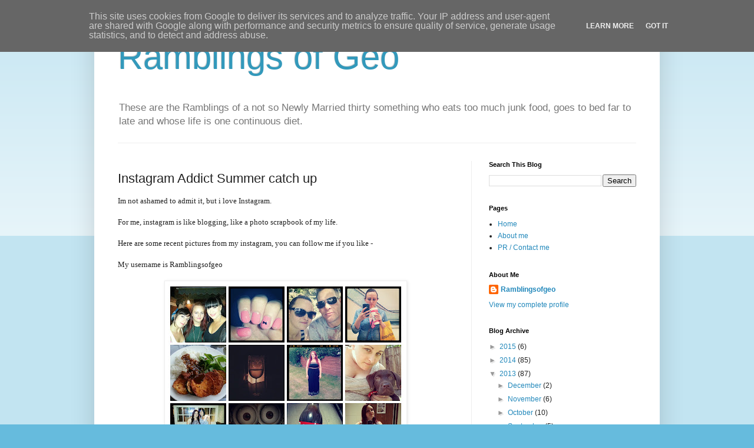

--- FILE ---
content_type: text/html; charset=UTF-8
request_url: http://www.ramblingsofgeo.co.uk/2013/08/instagram-addict-summer-catch-up.html
body_size: 16789
content:
<!DOCTYPE html>
<html class='v2' dir='ltr' lang='en-GB'>
<head>
<link href='https://www.blogger.com/static/v1/widgets/4128112664-css_bundle_v2.css' rel='stylesheet' type='text/css'/>
<meta content='width=1100' name='viewport'/>
<meta content='text/html; charset=UTF-8' http-equiv='Content-Type'/>
<meta content='blogger' name='generator'/>
<link href='http://www.ramblingsofgeo.co.uk/favicon.ico' rel='icon' type='image/x-icon'/>
<link href='http://www.ramblingsofgeo.co.uk/2013/08/instagram-addict-summer-catch-up.html' rel='canonical'/>
<link rel="alternate" type="application/atom+xml" title="Ramblings of Geo - Atom" href="http://www.ramblingsofgeo.co.uk/feeds/posts/default" />
<link rel="alternate" type="application/rss+xml" title="Ramblings of Geo - RSS" href="http://www.ramblingsofgeo.co.uk/feeds/posts/default?alt=rss" />
<link rel="service.post" type="application/atom+xml" title="Ramblings of Geo - Atom" href="https://www.blogger.com/feeds/2664883632829838565/posts/default" />

<link rel="alternate" type="application/atom+xml" title="Ramblings of Geo - Atom" href="http://www.ramblingsofgeo.co.uk/feeds/9195558735264296228/comments/default" />
<!--Can't find substitution for tag [blog.ieCssRetrofitLinks]-->
<link href='https://blogger.googleusercontent.com/img/b/R29vZ2xl/AVvXsEgIKgpPTnuWnrUvem_W949wtXuIphkZpA89xHcPH3oE3QAukKoq-07ad0Pu8TJ4AVuQJdM6zDqSTguFY9c9xI7BlQ8Thz4_if_qTCkkMdkG72dOVavRqOx6TbbslupLzim4vhkXQXcdvMWy/s400/Instagram+Collage+aug.jpg' rel='image_src'/>
<meta content='http://www.ramblingsofgeo.co.uk/2013/08/instagram-addict-summer-catch-up.html' property='og:url'/>
<meta content='Instagram Addict Summer catch up' property='og:title'/>
<meta content='Im not ashamed to admit it, but i love Instagram.   For me, instagram is like blogging, like a photo scrapbook of my life.   Here are some r...' property='og:description'/>
<meta content='https://blogger.googleusercontent.com/img/b/R29vZ2xl/AVvXsEgIKgpPTnuWnrUvem_W949wtXuIphkZpA89xHcPH3oE3QAukKoq-07ad0Pu8TJ4AVuQJdM6zDqSTguFY9c9xI7BlQ8Thz4_if_qTCkkMdkG72dOVavRqOx6TbbslupLzim4vhkXQXcdvMWy/w1200-h630-p-k-no-nu/Instagram+Collage+aug.jpg' property='og:image'/>
<title>Ramblings of Geo: Instagram Addict Summer catch up</title>
<style id='page-skin-1' type='text/css'><!--
/*
-----------------------------------------------
Blogger Template Style
Name:     Simple
Designer: Blogger
URL:      www.blogger.com
----------------------------------------------- */
/* Content
----------------------------------------------- */
body {
font: normal normal 12px Arial, Tahoma, Helvetica, FreeSans, sans-serif;
color: #222222;
background: #66bbdd none repeat scroll top left;
padding: 0 40px 40px 40px;
}
html body .region-inner {
min-width: 0;
max-width: 100%;
width: auto;
}
h2 {
font-size: 22px;
}
a:link {
text-decoration:none;
color: #2288bb;
}
a:visited {
text-decoration:none;
color: #888888;
}
a:hover {
text-decoration:underline;
color: #33aaff;
}
.body-fauxcolumn-outer .fauxcolumn-inner {
background: transparent url(https://resources.blogblog.com/blogblog/data/1kt/simple/body_gradient_tile_light.png) repeat scroll top left;
_background-image: none;
}
.body-fauxcolumn-outer .cap-top {
position: absolute;
z-index: 1;
height: 400px;
width: 100%;
}
.body-fauxcolumn-outer .cap-top .cap-left {
width: 100%;
background: transparent url(https://resources.blogblog.com/blogblog/data/1kt/simple/gradients_light.png) repeat-x scroll top left;
_background-image: none;
}
.content-outer {
-moz-box-shadow: 0 0 40px rgba(0, 0, 0, .15);
-webkit-box-shadow: 0 0 5px rgba(0, 0, 0, .15);
-goog-ms-box-shadow: 0 0 10px #333333;
box-shadow: 0 0 40px rgba(0, 0, 0, .15);
margin-bottom: 1px;
}
.content-inner {
padding: 10px 10px;
}
.content-inner {
background-color: #ffffff;
}
/* Header
----------------------------------------------- */
.header-outer {
background: transparent none repeat-x scroll 0 -400px;
_background-image: none;
}
.Header h1 {
font: normal normal 60px Arial, Tahoma, Helvetica, FreeSans, sans-serif;
color: #3399bb;
text-shadow: -1px -1px 1px rgba(0, 0, 0, .2);
}
.Header h1 a {
color: #3399bb;
}
.Header .description {
font-size: 140%;
color: #777777;
}
.header-inner .Header .titlewrapper {
padding: 22px 30px;
}
.header-inner .Header .descriptionwrapper {
padding: 0 30px;
}
/* Tabs
----------------------------------------------- */
.tabs-inner .section:first-child {
border-top: 1px solid #eeeeee;
}
.tabs-inner .section:first-child ul {
margin-top: -1px;
border-top: 1px solid #eeeeee;
border-left: 0 solid #eeeeee;
border-right: 0 solid #eeeeee;
}
.tabs-inner .widget ul {
background: #f5f5f5 url(https://resources.blogblog.com/blogblog/data/1kt/simple/gradients_light.png) repeat-x scroll 0 -800px;
_background-image: none;
border-bottom: 1px solid #eeeeee;
margin-top: 0;
margin-left: -30px;
margin-right: -30px;
}
.tabs-inner .widget li a {
display: inline-block;
padding: .6em 1em;
font: normal normal 14px Arial, Tahoma, Helvetica, FreeSans, sans-serif;
color: #999999;
border-left: 1px solid #ffffff;
border-right: 1px solid #eeeeee;
}
.tabs-inner .widget li:first-child a {
border-left: none;
}
.tabs-inner .widget li.selected a, .tabs-inner .widget li a:hover {
color: #000000;
background-color: #eeeeee;
text-decoration: none;
}
/* Columns
----------------------------------------------- */
.main-outer {
border-top: 0 solid #eeeeee;
}
.fauxcolumn-left-outer .fauxcolumn-inner {
border-right: 1px solid #eeeeee;
}
.fauxcolumn-right-outer .fauxcolumn-inner {
border-left: 1px solid #eeeeee;
}
/* Headings
----------------------------------------------- */
div.widget > h2,
div.widget h2.title {
margin: 0 0 1em 0;
font: normal bold 11px Arial, Tahoma, Helvetica, FreeSans, sans-serif;
color: #000000;
}
/* Widgets
----------------------------------------------- */
.widget .zippy {
color: #999999;
text-shadow: 2px 2px 1px rgba(0, 0, 0, .1);
}
.widget .popular-posts ul {
list-style: none;
}
/* Posts
----------------------------------------------- */
h2.date-header {
font: normal bold 11px Arial, Tahoma, Helvetica, FreeSans, sans-serif;
}
.date-header span {
background-color: transparent;
color: #222222;
padding: inherit;
letter-spacing: inherit;
margin: inherit;
}
.main-inner {
padding-top: 30px;
padding-bottom: 30px;
}
.main-inner .column-center-inner {
padding: 0 15px;
}
.main-inner .column-center-inner .section {
margin: 0 15px;
}
.post {
margin: 0 0 25px 0;
}
h3.post-title, .comments h4 {
font: normal normal 22px Arial, Tahoma, Helvetica, FreeSans, sans-serif;
margin: .75em 0 0;
}
.post-body {
font-size: 110%;
line-height: 1.4;
position: relative;
}
.post-body img, .post-body .tr-caption-container, .Profile img, .Image img,
.BlogList .item-thumbnail img {
padding: 2px;
background: #ffffff;
border: 1px solid #eeeeee;
-moz-box-shadow: 1px 1px 5px rgba(0, 0, 0, .1);
-webkit-box-shadow: 1px 1px 5px rgba(0, 0, 0, .1);
box-shadow: 1px 1px 5px rgba(0, 0, 0, .1);
}
.post-body img, .post-body .tr-caption-container {
padding: 5px;
}
.post-body .tr-caption-container {
color: #222222;
}
.post-body .tr-caption-container img {
padding: 0;
background: transparent;
border: none;
-moz-box-shadow: 0 0 0 rgba(0, 0, 0, .1);
-webkit-box-shadow: 0 0 0 rgba(0, 0, 0, .1);
box-shadow: 0 0 0 rgba(0, 0, 0, .1);
}
.post-header {
margin: 0 0 1.5em;
line-height: 1.6;
font-size: 90%;
}
.post-footer {
margin: 20px -2px 0;
padding: 5px 10px;
color: #666666;
background-color: #f9f9f9;
border-bottom: 1px solid #eeeeee;
line-height: 1.6;
font-size: 90%;
}
#comments .comment-author {
padding-top: 1.5em;
border-top: 1px solid #eeeeee;
background-position: 0 1.5em;
}
#comments .comment-author:first-child {
padding-top: 0;
border-top: none;
}
.avatar-image-container {
margin: .2em 0 0;
}
#comments .avatar-image-container img {
border: 1px solid #eeeeee;
}
/* Comments
----------------------------------------------- */
.comments .comments-content .icon.blog-author {
background-repeat: no-repeat;
background-image: url([data-uri]);
}
.comments .comments-content .loadmore a {
border-top: 1px solid #999999;
border-bottom: 1px solid #999999;
}
.comments .comment-thread.inline-thread {
background-color: #f9f9f9;
}
.comments .continue {
border-top: 2px solid #999999;
}
/* Accents
---------------------------------------------- */
.section-columns td.columns-cell {
border-left: 1px solid #eeeeee;
}
.blog-pager {
background: transparent none no-repeat scroll top center;
}
.blog-pager-older-link, .home-link,
.blog-pager-newer-link {
background-color: #ffffff;
padding: 5px;
}
.footer-outer {
border-top: 0 dashed #bbbbbb;
}
/* Mobile
----------------------------------------------- */
body.mobile  {
background-size: auto;
}
.mobile .body-fauxcolumn-outer {
background: transparent none repeat scroll top left;
}
.mobile .body-fauxcolumn-outer .cap-top {
background-size: 100% auto;
}
.mobile .content-outer {
-webkit-box-shadow: 0 0 3px rgba(0, 0, 0, .15);
box-shadow: 0 0 3px rgba(0, 0, 0, .15);
}
.mobile .tabs-inner .widget ul {
margin-left: 0;
margin-right: 0;
}
.mobile .post {
margin: 0;
}
.mobile .main-inner .column-center-inner .section {
margin: 0;
}
.mobile .date-header span {
padding: 0.1em 10px;
margin: 0 -10px;
}
.mobile h3.post-title {
margin: 0;
}
.mobile .blog-pager {
background: transparent none no-repeat scroll top center;
}
.mobile .footer-outer {
border-top: none;
}
.mobile .main-inner, .mobile .footer-inner {
background-color: #ffffff;
}
.mobile-index-contents {
color: #222222;
}
.mobile-link-button {
background-color: #2288bb;
}
.mobile-link-button a:link, .mobile-link-button a:visited {
color: #ffffff;
}
.mobile .tabs-inner .section:first-child {
border-top: none;
}
.mobile .tabs-inner .PageList .widget-content {
background-color: #eeeeee;
color: #000000;
border-top: 1px solid #eeeeee;
border-bottom: 1px solid #eeeeee;
}
.mobile .tabs-inner .PageList .widget-content .pagelist-arrow {
border-left: 1px solid #eeeeee;
}

--></style>
<style id='template-skin-1' type='text/css'><!--
body {
min-width: 960px;
}
.content-outer, .content-fauxcolumn-outer, .region-inner {
min-width: 960px;
max-width: 960px;
_width: 960px;
}
.main-inner .columns {
padding-left: 0;
padding-right: 310px;
}
.main-inner .fauxcolumn-center-outer {
left: 0;
right: 310px;
/* IE6 does not respect left and right together */
_width: expression(this.parentNode.offsetWidth -
parseInt("0") -
parseInt("310px") + 'px');
}
.main-inner .fauxcolumn-left-outer {
width: 0;
}
.main-inner .fauxcolumn-right-outer {
width: 310px;
}
.main-inner .column-left-outer {
width: 0;
right: 100%;
margin-left: -0;
}
.main-inner .column-right-outer {
width: 310px;
margin-right: -310px;
}
#layout {
min-width: 0;
}
#layout .content-outer {
min-width: 0;
width: 800px;
}
#layout .region-inner {
min-width: 0;
width: auto;
}
body#layout div.add_widget {
padding: 8px;
}
body#layout div.add_widget a {
margin-left: 32px;
}
--></style>
<link href='https://www.blogger.com/dyn-css/authorization.css?targetBlogID=2664883632829838565&amp;zx=86451bc2-c46b-4a1f-83c8-b8482dd90b5f' media='none' onload='if(media!=&#39;all&#39;)media=&#39;all&#39;' rel='stylesheet'/><noscript><link href='https://www.blogger.com/dyn-css/authorization.css?targetBlogID=2664883632829838565&amp;zx=86451bc2-c46b-4a1f-83c8-b8482dd90b5f' rel='stylesheet'/></noscript>
<meta name='google-adsense-platform-account' content='ca-host-pub-1556223355139109'/>
<meta name='google-adsense-platform-domain' content='blogspot.com'/>

<!-- data-ad-client=ca-pub-0532259896770341 -->

<script type="text/javascript" language="javascript">
  // Supply ads personalization default for EEA readers
  // See https://www.blogger.com/go/adspersonalization
  adsbygoogle = window.adsbygoogle || [];
  if (typeof adsbygoogle.requestNonPersonalizedAds === 'undefined') {
    adsbygoogle.requestNonPersonalizedAds = 1;
  }
</script>


</head>
<body class='loading variant-pale'>
<div class='navbar section' id='navbar' name='Navbar'><div class='widget Navbar' data-version='1' id='Navbar1'><script type="text/javascript">
    function setAttributeOnload(object, attribute, val) {
      if(window.addEventListener) {
        window.addEventListener('load',
          function(){ object[attribute] = val; }, false);
      } else {
        window.attachEvent('onload', function(){ object[attribute] = val; });
      }
    }
  </script>
<div id="navbar-iframe-container"></div>
<script type="text/javascript" src="https://apis.google.com/js/platform.js"></script>
<script type="text/javascript">
      gapi.load("gapi.iframes:gapi.iframes.style.bubble", function() {
        if (gapi.iframes && gapi.iframes.getContext) {
          gapi.iframes.getContext().openChild({
              url: 'https://www.blogger.com/navbar/2664883632829838565?po\x3d9195558735264296228\x26origin\x3dhttp://www.ramblingsofgeo.co.uk',
              where: document.getElementById("navbar-iframe-container"),
              id: "navbar-iframe"
          });
        }
      });
    </script><script type="text/javascript">
(function() {
var script = document.createElement('script');
script.type = 'text/javascript';
script.src = '//pagead2.googlesyndication.com/pagead/js/google_top_exp.js';
var head = document.getElementsByTagName('head')[0];
if (head) {
head.appendChild(script);
}})();
</script>
</div></div>
<div class='body-fauxcolumns'>
<div class='fauxcolumn-outer body-fauxcolumn-outer'>
<div class='cap-top'>
<div class='cap-left'></div>
<div class='cap-right'></div>
</div>
<div class='fauxborder-left'>
<div class='fauxborder-right'></div>
<div class='fauxcolumn-inner'>
</div>
</div>
<div class='cap-bottom'>
<div class='cap-left'></div>
<div class='cap-right'></div>
</div>
</div>
</div>
<div class='content'>
<div class='content-fauxcolumns'>
<div class='fauxcolumn-outer content-fauxcolumn-outer'>
<div class='cap-top'>
<div class='cap-left'></div>
<div class='cap-right'></div>
</div>
<div class='fauxborder-left'>
<div class='fauxborder-right'></div>
<div class='fauxcolumn-inner'>
</div>
</div>
<div class='cap-bottom'>
<div class='cap-left'></div>
<div class='cap-right'></div>
</div>
</div>
</div>
<div class='content-outer'>
<div class='content-cap-top cap-top'>
<div class='cap-left'></div>
<div class='cap-right'></div>
</div>
<div class='fauxborder-left content-fauxborder-left'>
<div class='fauxborder-right content-fauxborder-right'></div>
<div class='content-inner'>
<header>
<div class='header-outer'>
<div class='header-cap-top cap-top'>
<div class='cap-left'></div>
<div class='cap-right'></div>
</div>
<div class='fauxborder-left header-fauxborder-left'>
<div class='fauxborder-right header-fauxborder-right'></div>
<div class='region-inner header-inner'>
<div class='header section' id='header' name='Header'><div class='widget Header' data-version='1' id='Header1'>
<div id='header-inner'>
<div class='titlewrapper'>
<h1 class='title'>
<a href='http://www.ramblingsofgeo.co.uk/'>
Ramblings of Geo
</a>
</h1>
</div>
<div class='descriptionwrapper'>
<p class='description'><span>These are the Ramblings of a not so Newly Married thirty something who eats too much junk food, goes to bed far to late and whose life is one continuous diet.</span></p>
</div>
</div>
</div></div>
</div>
</div>
<div class='header-cap-bottom cap-bottom'>
<div class='cap-left'></div>
<div class='cap-right'></div>
</div>
</div>
</header>
<div class='tabs-outer'>
<div class='tabs-cap-top cap-top'>
<div class='cap-left'></div>
<div class='cap-right'></div>
</div>
<div class='fauxborder-left tabs-fauxborder-left'>
<div class='fauxborder-right tabs-fauxborder-right'></div>
<div class='region-inner tabs-inner'>
<div class='tabs no-items section' id='crosscol' name='Cross-column'></div>
<div class='tabs no-items section' id='crosscol-overflow' name='Cross-Column 2'></div>
</div>
</div>
<div class='tabs-cap-bottom cap-bottom'>
<div class='cap-left'></div>
<div class='cap-right'></div>
</div>
</div>
<div class='main-outer'>
<div class='main-cap-top cap-top'>
<div class='cap-left'></div>
<div class='cap-right'></div>
</div>
<div class='fauxborder-left main-fauxborder-left'>
<div class='fauxborder-right main-fauxborder-right'></div>
<div class='region-inner main-inner'>
<div class='columns fauxcolumns'>
<div class='fauxcolumn-outer fauxcolumn-center-outer'>
<div class='cap-top'>
<div class='cap-left'></div>
<div class='cap-right'></div>
</div>
<div class='fauxborder-left'>
<div class='fauxborder-right'></div>
<div class='fauxcolumn-inner'>
</div>
</div>
<div class='cap-bottom'>
<div class='cap-left'></div>
<div class='cap-right'></div>
</div>
</div>
<div class='fauxcolumn-outer fauxcolumn-left-outer'>
<div class='cap-top'>
<div class='cap-left'></div>
<div class='cap-right'></div>
</div>
<div class='fauxborder-left'>
<div class='fauxborder-right'></div>
<div class='fauxcolumn-inner'>
</div>
</div>
<div class='cap-bottom'>
<div class='cap-left'></div>
<div class='cap-right'></div>
</div>
</div>
<div class='fauxcolumn-outer fauxcolumn-right-outer'>
<div class='cap-top'>
<div class='cap-left'></div>
<div class='cap-right'></div>
</div>
<div class='fauxborder-left'>
<div class='fauxborder-right'></div>
<div class='fauxcolumn-inner'>
</div>
</div>
<div class='cap-bottom'>
<div class='cap-left'></div>
<div class='cap-right'></div>
</div>
</div>
<!-- corrects IE6 width calculation -->
<div class='columns-inner'>
<div class='column-center-outer'>
<div class='column-center-inner'>
<div class='main section' id='main' name='Main'><div class='widget Blog' data-version='1' id='Blog1'>
<div class='blog-posts hfeed'>

          <div class="date-outer">
        

          <div class="date-posts">
        
<div class='post-outer'>
<div class='post hentry uncustomized-post-template' itemprop='blogPost' itemscope='itemscope' itemtype='http://schema.org/BlogPosting'>
<meta content='https://blogger.googleusercontent.com/img/b/R29vZ2xl/AVvXsEgIKgpPTnuWnrUvem_W949wtXuIphkZpA89xHcPH3oE3QAukKoq-07ad0Pu8TJ4AVuQJdM6zDqSTguFY9c9xI7BlQ8Thz4_if_qTCkkMdkG72dOVavRqOx6TbbslupLzim4vhkXQXcdvMWy/s400/Instagram+Collage+aug.jpg' itemprop='image_url'/>
<meta content='2664883632829838565' itemprop='blogId'/>
<meta content='9195558735264296228' itemprop='postId'/>
<a name='9195558735264296228'></a>
<h3 class='post-title entry-title' itemprop='name'>
Instagram Addict Summer catch up
</h3>
<div class='post-header'>
<div class='post-header-line-1'></div>
</div>
<div class='post-body entry-content' id='post-body-9195558735264296228' itemprop='description articleBody'>
<span style="font-family: Georgia,&quot;Times New Roman&quot;,serif;">Im not ashamed to admit it, but i love Instagram.</span><br />
<br />
<span style="font-family: Georgia,&quot;Times New Roman&quot;,serif;">For me, instagram is like blogging, like a photo scrapbook of my life.</span><br />
<br />
<span style="font-family: Georgia,&quot;Times New Roman&quot;,serif;">Here are some recent pictures from my instagram, you can follow me if you like -&nbsp;</span><br />
<br />
<span style="font-family: Georgia,&quot;Times New Roman&quot;,serif;"> My username is Ramblingsofgeo</span><br />
<br />
<div class="separator" style="clear: both; text-align: center;">
<a href="https://blogger.googleusercontent.com/img/b/R29vZ2xl/AVvXsEgIKgpPTnuWnrUvem_W949wtXuIphkZpA89xHcPH3oE3QAukKoq-07ad0Pu8TJ4AVuQJdM6zDqSTguFY9c9xI7BlQ8Thz4_if_qTCkkMdkG72dOVavRqOx6TbbslupLzim4vhkXQXcdvMWy/s1600/Instagram+Collage+aug.jpg" imageanchor="1" style="margin-left: 1em; margin-right: 1em;"><img border="0" height="400" src="https://blogger.googleusercontent.com/img/b/R29vZ2xl/AVvXsEgIKgpPTnuWnrUvem_W949wtXuIphkZpA89xHcPH3oE3QAukKoq-07ad0Pu8TJ4AVuQJdM6zDqSTguFY9c9xI7BlQ8Thz4_if_qTCkkMdkG72dOVavRqOx6TbbslupLzim4vhkXQXcdvMWy/s400/Instagram+Collage+aug.jpg" width="400" /></a></div>
<div class="separator" style="clear: both; text-align: center;">
<a href="https://blogger.googleusercontent.com/img/b/R29vZ2xl/AVvXsEgh-b-7LB8RF4Ar1Y-5HTIGT66pFP7NikkODQE2ImmMvNJkE4x-w_ROPWEpVsPjlneZinp3M0yz-ZwsHrjJ2_adIO8zcd4R42Oko7EjhlQyEpVKqUnO6Am6kux1yBHboj-7gh3y1O4yizsp/s1600/Instagram+collage+2.jpg" imageanchor="1" style="margin-left: 1em; margin-right: 1em;"><img border="0" height="400" src="https://blogger.googleusercontent.com/img/b/R29vZ2xl/AVvXsEgh-b-7LB8RF4Ar1Y-5HTIGT66pFP7NikkODQE2ImmMvNJkE4x-w_ROPWEpVsPjlneZinp3M0yz-ZwsHrjJ2_adIO8zcd4R42Oko7EjhlQyEpVKqUnO6Am6kux1yBHboj-7gh3y1O4yizsp/s400/Instagram+collage+2.jpg" width="400" /></a></div>
<br />
<div style="text-align: center;">
<span style="font-family: Georgia,&quot;Times New Roman&quot;,serif;"><style>.ig-b- { display: inline-block; }<br>.ig-b- img { visibility: hidden; }<br>.ig-b-:hover { background-position: 0 -60px; } .ig-b-:active { background-position: 0 -120px; }<br>.ig-b-v-24
 { width: 137px; height: 24px; background: 
url(//badges.instagram.com/static/images/ig-badge-view-sprite-24.png) 
no-repeat 0 0; }<br>@media only screen and 
(-webkit-min-device-pixel-ratio: 2), only screen and 
(min--moz-device-pixel-ratio: 2), only screen and 
(-o-min-device-pixel-ratio: 2 / 1), only screen and 
(min-device-pixel-ratio: 2), only screen and (min-resolution: 192dpi), 
only screen and (min-resolution: 2dppx) {<br>.ig-b-v-24 { 
background-image: 
url(//badges.instagram.com/static/images/ig-badge-view-sprite-24@2x.png);
 background-size: 160px 178px; } }</style><br /><a class="ig-b- 
ig-b-v-24" href="http://instagram.com/ramblingsofgeo?ref=badge"><img alt="Instagram" src="//badges.instagram.com/static/images/ig-badge-view-24.png" /></a></span></div>
<div style='clear: both;'></div>
</div>
<div class='post-footer'>
<div class='post-footer-line post-footer-line-1'>
<span class='post-author vcard'>
</span>
<span class='post-timestamp'>
at
<meta content='http://www.ramblingsofgeo.co.uk/2013/08/instagram-addict-summer-catch-up.html' itemprop='url'/>
<a class='timestamp-link' href='http://www.ramblingsofgeo.co.uk/2013/08/instagram-addict-summer-catch-up.html' rel='bookmark' title='permanent link'><abbr class='published' itemprop='datePublished' title='2013-08-19T09:00:00+01:00'>August 19, 2013</abbr></a>
</span>
<span class='post-comment-link'>
</span>
<span class='post-icons'>
<span class='item-action'>
<a href='https://www.blogger.com/email-post/2664883632829838565/9195558735264296228' title='Email Post'>
<img alt='' class='icon-action' height='13' src='https://resources.blogblog.com/img/icon18_email.gif' width='18'/>
</a>
</span>
<span class='item-control blog-admin pid-1345732576'>
<a href='https://www.blogger.com/post-edit.g?blogID=2664883632829838565&postID=9195558735264296228&from=pencil' title='Edit Post'>
<img alt='' class='icon-action' height='18' src='https://resources.blogblog.com/img/icon18_edit_allbkg.gif' width='18'/>
</a>
</span>
</span>
<div class='post-share-buttons goog-inline-block'>
<a class='goog-inline-block share-button sb-email' href='https://www.blogger.com/share-post.g?blogID=2664883632829838565&postID=9195558735264296228&target=email' target='_blank' title='Email This'><span class='share-button-link-text'>Email This</span></a><a class='goog-inline-block share-button sb-blog' href='https://www.blogger.com/share-post.g?blogID=2664883632829838565&postID=9195558735264296228&target=blog' onclick='window.open(this.href, "_blank", "height=270,width=475"); return false;' target='_blank' title='BlogThis!'><span class='share-button-link-text'>BlogThis!</span></a><a class='goog-inline-block share-button sb-twitter' href='https://www.blogger.com/share-post.g?blogID=2664883632829838565&postID=9195558735264296228&target=twitter' target='_blank' title='Share to X'><span class='share-button-link-text'>Share to X</span></a><a class='goog-inline-block share-button sb-facebook' href='https://www.blogger.com/share-post.g?blogID=2664883632829838565&postID=9195558735264296228&target=facebook' onclick='window.open(this.href, "_blank", "height=430,width=640"); return false;' target='_blank' title='Share to Facebook'><span class='share-button-link-text'>Share to Facebook</span></a><a class='goog-inline-block share-button sb-pinterest' href='https://www.blogger.com/share-post.g?blogID=2664883632829838565&postID=9195558735264296228&target=pinterest' target='_blank' title='Share to Pinterest'><span class='share-button-link-text'>Share to Pinterest</span></a>
</div>
</div>
<div class='post-footer-line post-footer-line-2'>
<span class='post-labels'>
Labels:
<a href='http://www.ramblingsofgeo.co.uk/search/label/family' rel='tag'>family</a>,
<a href='http://www.ramblingsofgeo.co.uk/search/label/instagram' rel='tag'>instagram</a>,
<a href='http://www.ramblingsofgeo.co.uk/search/label/life' rel='tag'>life</a>,
<a href='http://www.ramblingsofgeo.co.uk/search/label/Photos' rel='tag'>Photos</a>
</span>
</div>
<div class='post-footer-line post-footer-line-3'>
<span class='post-location'>
</span>
</div>
</div>
</div>
<div class='comments' id='comments'>
<a name='comments'></a>
<h4>No comments:</h4>
<div id='Blog1_comments-block-wrapper'>
<dl class='avatar-comment-indent' id='comments-block'>
</dl>
</div>
<p class='comment-footer'>
<div class='comment-form'>
<a name='comment-form'></a>
<h4 id='comment-post-message'>Post a Comment</h4>
<p>Thank you so much for commenting,  I read and reply to each one!</p>
<a href='https://www.blogger.com/comment/frame/2664883632829838565?po=9195558735264296228&hl=en-GB&saa=85391&origin=http://www.ramblingsofgeo.co.uk' id='comment-editor-src'></a>
<iframe allowtransparency='true' class='blogger-iframe-colorize blogger-comment-from-post' frameborder='0' height='410px' id='comment-editor' name='comment-editor' src='' width='100%'></iframe>
<script src='https://www.blogger.com/static/v1/jsbin/1345082660-comment_from_post_iframe.js' type='text/javascript'></script>
<script type='text/javascript'>
      BLOG_CMT_createIframe('https://www.blogger.com/rpc_relay.html');
    </script>
</div>
</p>
</div>
</div>
<div class='inline-ad'>
</div>

        </div></div>
      
</div>
<div class='blog-pager' id='blog-pager'>
<span id='blog-pager-newer-link'>
<a class='blog-pager-newer-link' href='http://www.ramblingsofgeo.co.uk/2013/08/oh-it-was-such-smash-time.html' id='Blog1_blog-pager-newer-link' title='Newer Post'>Newer Post</a>
</span>
<span id='blog-pager-older-link'>
<a class='blog-pager-older-link' href='http://www.ramblingsofgeo.co.uk/2013/08/this-is-what-summers-all-about.html' id='Blog1_blog-pager-older-link' title='Older Post'>Older Post</a>
</span>
<a class='home-link' href='http://www.ramblingsofgeo.co.uk/'>Home</a>
</div>
<div class='clear'></div>
<div class='post-feeds'>
<div class='feed-links'>
Subscribe to:
<a class='feed-link' href='http://www.ramblingsofgeo.co.uk/feeds/9195558735264296228/comments/default' target='_blank' type='application/atom+xml'>Post Comments (Atom)</a>
</div>
</div>
</div><div class='widget FeaturedPost' data-version='1' id='FeaturedPost1'>
<div class='post-summary'>
<h3><a href='http://www.ramblingsofgeo.co.uk/2015/04/christening-day.html'>Christening day!</a></h3>
<p>
 Last Sunday we were invited to a christening for our friends Daughters, it was a lovely day and really nice to catch up with friends and fa...
</p>
<img class='image' src='https://blogger.googleusercontent.com/img/b/R29vZ2xl/AVvXsEj36E2ipT5iZvrBupjMnYHVyUJCCPdcup3WpCmNZ00OVCaHQieHDlUGhXziWPqcYEeCKohlzFLeoVccfEhfvRThOsGkbJ723g8lG0AG6Aq_5SJvmeOMR_zo-C4-UjWs_yxq-T19bjHfeODX/s1600/20150419_120510.jpg'/>
</div>
<style type='text/css'>
    .image {
      width: 100%;
    }
  </style>
<div class='clear'></div>
</div><div class='widget AdSense' data-version='1' id='AdSense1'>
<div class='widget-content'>
<script async src="https://pagead2.googlesyndication.com/pagead/js/adsbygoogle.js"></script>
<!-- ramblingsofgeo_page_body_AdSense1_1x1_as -->
<ins class="adsbygoogle"
     style="display:block"
     data-ad-client="ca-pub-0532259896770341"
     data-ad-host="ca-host-pub-1556223355139109"
     data-ad-slot="1049364692"
     data-ad-format="auto"
     data-full-width-responsive="true"></ins>
<script>
(adsbygoogle = window.adsbygoogle || []).push({});
</script>
<div class='clear'></div>
</div>
</div><div class='widget PopularPosts' data-version='1' id='PopularPosts1'>
<div class='widget-content popular-posts'>
<ul>
<li>
<div class='item-content'>
<div class='item-thumbnail'>
<a href='http://www.ramblingsofgeo.co.uk/2014/04/giveaway-mia-tui-lottie-bag.html' target='_blank'>
<img alt='' border='0' src='https://blogger.googleusercontent.com/img/b/R29vZ2xl/AVvXsEh-P8BRB51_qq2Lxa9GdYtsw61jLlSv437RzMJjGKrT-BeJMjfTyKYcv1MnJ4jnej8ZSn8xkvG4nqCAw1thBkY7bNqAjUuAelPdtMBrHwAs-csPZMbmAGIFr9ZVnUKd4BvUenCYktLpZCVm/w72-h72-p-k-no-nu/SAM_0781.JPG'/>
</a>
</div>
<div class='item-title'><a href='http://www.ramblingsofgeo.co.uk/2014/04/giveaway-mia-tui-lottie-bag.html'>Giveaway: Mia Tui Lottie Bag</a></div>
<div class='item-snippet'>I have a lovely competition for you today to win a Mia Tui Lottie bag!   Mia Tui makes bags for all sorts of uses, Gym bags, Changing bags,&#160;...</div>
</div>
<div style='clear: both;'></div>
</li>
<li>
<div class='item-content'>
<div class='item-thumbnail'>
<a href='http://www.ramblingsofgeo.co.uk/2014/09/veggie-quorn-lasagne-with-and-my-dolmio.html' target='_blank'>
<img alt='' border='0' src='https://blogger.googleusercontent.com/img/b/R29vZ2xl/AVvXsEjkqM0l3LZsfIGNKKi75eANRMxKgy_Qnyhl6v30GxtzzbecYlgFqT_Eb7NoaR33dv6FNq91gsIQQaArUjuzuW60VPpsUg17PLlgubGbZ-mKQNqdUyOiQ6hH6cfqPwtycMjfPY91jZySajG1/w72-h72-p-k-no-nu/SAM_1017.JPG'/>
</a>
</div>
<div class='item-title'><a href='http://www.ramblingsofgeo.co.uk/2014/09/veggie-quorn-lasagne-with-and-my-dolmio.html'>Veggie Quorn Lasagne with and my Dolmio bargain!</a></div>
<div class='item-snippet'> Are you ready for a very quick and easy Veggie Dinner!?  &#160;  Well here we go.... I was in the middle of a quick dash into Iceland to get som...</div>
</div>
<div style='clear: both;'></div>
</li>
</ul>
<div class='clear'></div>
</div>
</div></div>
</div>
</div>
<div class='column-left-outer'>
<div class='column-left-inner'>
<aside>
</aside>
</div>
</div>
<div class='column-right-outer'>
<div class='column-right-inner'>
<aside>
<div class='sidebar section' id='sidebar-right-1'><div class='widget BlogSearch' data-version='1' id='BlogSearch1'>
<h2 class='title'>Search This Blog</h2>
<div class='widget-content'>
<div id='BlogSearch1_form'>
<form action='http://www.ramblingsofgeo.co.uk/search' class='gsc-search-box' target='_top'>
<table cellpadding='0' cellspacing='0' class='gsc-search-box'>
<tbody>
<tr>
<td class='gsc-input'>
<input autocomplete='off' class='gsc-input' name='q' size='10' title='search' type='text' value=''/>
</td>
<td class='gsc-search-button'>
<input class='gsc-search-button' title='search' type='submit' value='Search'/>
</td>
</tr>
</tbody>
</table>
</form>
</div>
</div>
<div class='clear'></div>
</div><div class='widget PageList' data-version='1' id='PageList1'>
<h2>Pages</h2>
<div class='widget-content'>
<ul>
<li>
<a href='http://www.ramblingsofgeo.co.uk/'>Home</a>
</li>
<li>
<a href='http://www.ramblingsofgeo.co.uk/p/test.html'>About me</a>
</li>
<li>
<a href='http://www.ramblingsofgeo.co.uk/p/contact-me.html'>PR / Contact me</a>
</li>
</ul>
<div class='clear'></div>
</div>
</div><div class='widget Profile' data-version='1' id='Profile1'>
<h2>About Me</h2>
<div class='widget-content'>
<dl class='profile-datablock'>
<dt class='profile-data'>
<a class='profile-name-link g-profile' href='https://www.blogger.com/profile/07287790693577169174' rel='author' style='background-image: url(//www.blogger.com/img/logo-16.png);'>
Ramblingsofgeo
</a>
</dt>
</dl>
<a class='profile-link' href='https://www.blogger.com/profile/07287790693577169174' rel='author'>View my complete profile</a>
<div class='clear'></div>
</div>
</div><div class='widget BlogArchive' data-version='1' id='BlogArchive1'>
<h2>Blog Archive</h2>
<div class='widget-content'>
<div id='ArchiveList'>
<div id='BlogArchive1_ArchiveList'>
<ul class='hierarchy'>
<li class='archivedate collapsed'>
<a class='toggle' href='javascript:void(0)'>
<span class='zippy'>

        &#9658;&#160;
      
</span>
</a>
<a class='post-count-link' href='http://www.ramblingsofgeo.co.uk/2015/'>
2015
</a>
<span class='post-count' dir='ltr'>(6)</span>
<ul class='hierarchy'>
<li class='archivedate collapsed'>
<a class='toggle' href='javascript:void(0)'>
<span class='zippy'>

        &#9658;&#160;
      
</span>
</a>
<a class='post-count-link' href='http://www.ramblingsofgeo.co.uk/2015/04/'>
April
</a>
<span class='post-count' dir='ltr'>(3)</span>
</li>
</ul>
<ul class='hierarchy'>
<li class='archivedate collapsed'>
<a class='toggle' href='javascript:void(0)'>
<span class='zippy'>

        &#9658;&#160;
      
</span>
</a>
<a class='post-count-link' href='http://www.ramblingsofgeo.co.uk/2015/03/'>
March
</a>
<span class='post-count' dir='ltr'>(3)</span>
</li>
</ul>
</li>
</ul>
<ul class='hierarchy'>
<li class='archivedate collapsed'>
<a class='toggle' href='javascript:void(0)'>
<span class='zippy'>

        &#9658;&#160;
      
</span>
</a>
<a class='post-count-link' href='http://www.ramblingsofgeo.co.uk/2014/'>
2014
</a>
<span class='post-count' dir='ltr'>(85)</span>
<ul class='hierarchy'>
<li class='archivedate collapsed'>
<a class='toggle' href='javascript:void(0)'>
<span class='zippy'>

        &#9658;&#160;
      
</span>
</a>
<a class='post-count-link' href='http://www.ramblingsofgeo.co.uk/2014/11/'>
November
</a>
<span class='post-count' dir='ltr'>(3)</span>
</li>
</ul>
<ul class='hierarchy'>
<li class='archivedate collapsed'>
<a class='toggle' href='javascript:void(0)'>
<span class='zippy'>

        &#9658;&#160;
      
</span>
</a>
<a class='post-count-link' href='http://www.ramblingsofgeo.co.uk/2014/10/'>
October
</a>
<span class='post-count' dir='ltr'>(4)</span>
</li>
</ul>
<ul class='hierarchy'>
<li class='archivedate collapsed'>
<a class='toggle' href='javascript:void(0)'>
<span class='zippy'>

        &#9658;&#160;
      
</span>
</a>
<a class='post-count-link' href='http://www.ramblingsofgeo.co.uk/2014/09/'>
September
</a>
<span class='post-count' dir='ltr'>(9)</span>
</li>
</ul>
<ul class='hierarchy'>
<li class='archivedate collapsed'>
<a class='toggle' href='javascript:void(0)'>
<span class='zippy'>

        &#9658;&#160;
      
</span>
</a>
<a class='post-count-link' href='http://www.ramblingsofgeo.co.uk/2014/08/'>
August
</a>
<span class='post-count' dir='ltr'>(6)</span>
</li>
</ul>
<ul class='hierarchy'>
<li class='archivedate collapsed'>
<a class='toggle' href='javascript:void(0)'>
<span class='zippy'>

        &#9658;&#160;
      
</span>
</a>
<a class='post-count-link' href='http://www.ramblingsofgeo.co.uk/2014/07/'>
July
</a>
<span class='post-count' dir='ltr'>(6)</span>
</li>
</ul>
<ul class='hierarchy'>
<li class='archivedate collapsed'>
<a class='toggle' href='javascript:void(0)'>
<span class='zippy'>

        &#9658;&#160;
      
</span>
</a>
<a class='post-count-link' href='http://www.ramblingsofgeo.co.uk/2014/06/'>
June
</a>
<span class='post-count' dir='ltr'>(4)</span>
</li>
</ul>
<ul class='hierarchy'>
<li class='archivedate collapsed'>
<a class='toggle' href='javascript:void(0)'>
<span class='zippy'>

        &#9658;&#160;
      
</span>
</a>
<a class='post-count-link' href='http://www.ramblingsofgeo.co.uk/2014/05/'>
May
</a>
<span class='post-count' dir='ltr'>(10)</span>
</li>
</ul>
<ul class='hierarchy'>
<li class='archivedate collapsed'>
<a class='toggle' href='javascript:void(0)'>
<span class='zippy'>

        &#9658;&#160;
      
</span>
</a>
<a class='post-count-link' href='http://www.ramblingsofgeo.co.uk/2014/04/'>
April
</a>
<span class='post-count' dir='ltr'>(7)</span>
</li>
</ul>
<ul class='hierarchy'>
<li class='archivedate collapsed'>
<a class='toggle' href='javascript:void(0)'>
<span class='zippy'>

        &#9658;&#160;
      
</span>
</a>
<a class='post-count-link' href='http://www.ramblingsofgeo.co.uk/2014/03/'>
March
</a>
<span class='post-count' dir='ltr'>(11)</span>
</li>
</ul>
<ul class='hierarchy'>
<li class='archivedate collapsed'>
<a class='toggle' href='javascript:void(0)'>
<span class='zippy'>

        &#9658;&#160;
      
</span>
</a>
<a class='post-count-link' href='http://www.ramblingsofgeo.co.uk/2014/02/'>
February
</a>
<span class='post-count' dir='ltr'>(17)</span>
</li>
</ul>
<ul class='hierarchy'>
<li class='archivedate collapsed'>
<a class='toggle' href='javascript:void(0)'>
<span class='zippy'>

        &#9658;&#160;
      
</span>
</a>
<a class='post-count-link' href='http://www.ramblingsofgeo.co.uk/2014/01/'>
January
</a>
<span class='post-count' dir='ltr'>(8)</span>
</li>
</ul>
</li>
</ul>
<ul class='hierarchy'>
<li class='archivedate expanded'>
<a class='toggle' href='javascript:void(0)'>
<span class='zippy toggle-open'>

        &#9660;&#160;
      
</span>
</a>
<a class='post-count-link' href='http://www.ramblingsofgeo.co.uk/2013/'>
2013
</a>
<span class='post-count' dir='ltr'>(87)</span>
<ul class='hierarchy'>
<li class='archivedate collapsed'>
<a class='toggle' href='javascript:void(0)'>
<span class='zippy'>

        &#9658;&#160;
      
</span>
</a>
<a class='post-count-link' href='http://www.ramblingsofgeo.co.uk/2013/12/'>
December
</a>
<span class='post-count' dir='ltr'>(2)</span>
</li>
</ul>
<ul class='hierarchy'>
<li class='archivedate collapsed'>
<a class='toggle' href='javascript:void(0)'>
<span class='zippy'>

        &#9658;&#160;
      
</span>
</a>
<a class='post-count-link' href='http://www.ramblingsofgeo.co.uk/2013/11/'>
November
</a>
<span class='post-count' dir='ltr'>(6)</span>
</li>
</ul>
<ul class='hierarchy'>
<li class='archivedate collapsed'>
<a class='toggle' href='javascript:void(0)'>
<span class='zippy'>

        &#9658;&#160;
      
</span>
</a>
<a class='post-count-link' href='http://www.ramblingsofgeo.co.uk/2013/10/'>
October
</a>
<span class='post-count' dir='ltr'>(10)</span>
</li>
</ul>
<ul class='hierarchy'>
<li class='archivedate collapsed'>
<a class='toggle' href='javascript:void(0)'>
<span class='zippy'>

        &#9658;&#160;
      
</span>
</a>
<a class='post-count-link' href='http://www.ramblingsofgeo.co.uk/2013/09/'>
September
</a>
<span class='post-count' dir='ltr'>(5)</span>
</li>
</ul>
<ul class='hierarchy'>
<li class='archivedate expanded'>
<a class='toggle' href='javascript:void(0)'>
<span class='zippy toggle-open'>

        &#9660;&#160;
      
</span>
</a>
<a class='post-count-link' href='http://www.ramblingsofgeo.co.uk/2013/08/'>
August
</a>
<span class='post-count' dir='ltr'>(9)</span>
<ul class='posts'>
<li><a href='http://www.ramblingsofgeo.co.uk/2013/08/lush-uplifted-gift-box.html'>Lush Uplifted Gift box</a></li>
<li><a href='http://www.ramblingsofgeo.co.uk/2013/08/nails-nails-nails-i-like-nail-varnish.html'>Nails, Nails, Nails, i like Nail varnish...</a></li>
<li><a href='http://www.ramblingsofgeo.co.uk/2013/08/belated-birthday-round-up.html'>Belated Birthday round up..</a></li>
<li><a href='http://www.ramblingsofgeo.co.uk/2013/08/shopping-face.html'>Shopping face..</a></li>
<li><a href='http://www.ramblingsofgeo.co.uk/2013/08/oh-it-was-such-smash-time.html'>Oh it was such a Smash time...</a></li>
<li><a href='http://www.ramblingsofgeo.co.uk/2013/08/instagram-addict-summer-catch-up.html'>Instagram Addict Summer catch up</a></li>
<li><a href='http://www.ramblingsofgeo.co.uk/2013/08/this-is-what-summers-all-about.html'>This is what summers all about..</a></li>
<li><a href='http://www.ramblingsofgeo.co.uk/2013/08/maybe-its-rubbish.html'>Maybe its.... Rubbish?</a></li>
<li><a href='http://www.ramblingsofgeo.co.uk/2013/08/where-am-i.html'>Where am i?</a></li>
</ul>
</li>
</ul>
<ul class='hierarchy'>
<li class='archivedate collapsed'>
<a class='toggle' href='javascript:void(0)'>
<span class='zippy'>

        &#9658;&#160;
      
</span>
</a>
<a class='post-count-link' href='http://www.ramblingsofgeo.co.uk/2013/06/'>
June
</a>
<span class='post-count' dir='ltr'>(6)</span>
</li>
</ul>
<ul class='hierarchy'>
<li class='archivedate collapsed'>
<a class='toggle' href='javascript:void(0)'>
<span class='zippy'>

        &#9658;&#160;
      
</span>
</a>
<a class='post-count-link' href='http://www.ramblingsofgeo.co.uk/2013/05/'>
May
</a>
<span class='post-count' dir='ltr'>(7)</span>
</li>
</ul>
<ul class='hierarchy'>
<li class='archivedate collapsed'>
<a class='toggle' href='javascript:void(0)'>
<span class='zippy'>

        &#9658;&#160;
      
</span>
</a>
<a class='post-count-link' href='http://www.ramblingsofgeo.co.uk/2013/04/'>
April
</a>
<span class='post-count' dir='ltr'>(9)</span>
</li>
</ul>
<ul class='hierarchy'>
<li class='archivedate collapsed'>
<a class='toggle' href='javascript:void(0)'>
<span class='zippy'>

        &#9658;&#160;
      
</span>
</a>
<a class='post-count-link' href='http://www.ramblingsofgeo.co.uk/2013/03/'>
March
</a>
<span class='post-count' dir='ltr'>(11)</span>
</li>
</ul>
<ul class='hierarchy'>
<li class='archivedate collapsed'>
<a class='toggle' href='javascript:void(0)'>
<span class='zippy'>

        &#9658;&#160;
      
</span>
</a>
<a class='post-count-link' href='http://www.ramblingsofgeo.co.uk/2013/02/'>
February
</a>
<span class='post-count' dir='ltr'>(9)</span>
</li>
</ul>
<ul class='hierarchy'>
<li class='archivedate collapsed'>
<a class='toggle' href='javascript:void(0)'>
<span class='zippy'>

        &#9658;&#160;
      
</span>
</a>
<a class='post-count-link' href='http://www.ramblingsofgeo.co.uk/2013/01/'>
January
</a>
<span class='post-count' dir='ltr'>(13)</span>
</li>
</ul>
</li>
</ul>
<ul class='hierarchy'>
<li class='archivedate collapsed'>
<a class='toggle' href='javascript:void(0)'>
<span class='zippy'>

        &#9658;&#160;
      
</span>
</a>
<a class='post-count-link' href='http://www.ramblingsofgeo.co.uk/2012/'>
2012
</a>
<span class='post-count' dir='ltr'>(163)</span>
<ul class='hierarchy'>
<li class='archivedate collapsed'>
<a class='toggle' href='javascript:void(0)'>
<span class='zippy'>

        &#9658;&#160;
      
</span>
</a>
<a class='post-count-link' href='http://www.ramblingsofgeo.co.uk/2012/12/'>
December
</a>
<span class='post-count' dir='ltr'>(12)</span>
</li>
</ul>
<ul class='hierarchy'>
<li class='archivedate collapsed'>
<a class='toggle' href='javascript:void(0)'>
<span class='zippy'>

        &#9658;&#160;
      
</span>
</a>
<a class='post-count-link' href='http://www.ramblingsofgeo.co.uk/2012/11/'>
November
</a>
<span class='post-count' dir='ltr'>(15)</span>
</li>
</ul>
<ul class='hierarchy'>
<li class='archivedate collapsed'>
<a class='toggle' href='javascript:void(0)'>
<span class='zippy'>

        &#9658;&#160;
      
</span>
</a>
<a class='post-count-link' href='http://www.ramblingsofgeo.co.uk/2012/10/'>
October
</a>
<span class='post-count' dir='ltr'>(16)</span>
</li>
</ul>
<ul class='hierarchy'>
<li class='archivedate collapsed'>
<a class='toggle' href='javascript:void(0)'>
<span class='zippy'>

        &#9658;&#160;
      
</span>
</a>
<a class='post-count-link' href='http://www.ramblingsofgeo.co.uk/2012/09/'>
September
</a>
<span class='post-count' dir='ltr'>(3)</span>
</li>
</ul>
<ul class='hierarchy'>
<li class='archivedate collapsed'>
<a class='toggle' href='javascript:void(0)'>
<span class='zippy'>

        &#9658;&#160;
      
</span>
</a>
<a class='post-count-link' href='http://www.ramblingsofgeo.co.uk/2012/08/'>
August
</a>
<span class='post-count' dir='ltr'>(12)</span>
</li>
</ul>
<ul class='hierarchy'>
<li class='archivedate collapsed'>
<a class='toggle' href='javascript:void(0)'>
<span class='zippy'>

        &#9658;&#160;
      
</span>
</a>
<a class='post-count-link' href='http://www.ramblingsofgeo.co.uk/2012/07/'>
July
</a>
<span class='post-count' dir='ltr'>(19)</span>
</li>
</ul>
<ul class='hierarchy'>
<li class='archivedate collapsed'>
<a class='toggle' href='javascript:void(0)'>
<span class='zippy'>

        &#9658;&#160;
      
</span>
</a>
<a class='post-count-link' href='http://www.ramblingsofgeo.co.uk/2012/06/'>
June
</a>
<span class='post-count' dir='ltr'>(12)</span>
</li>
</ul>
<ul class='hierarchy'>
<li class='archivedate collapsed'>
<a class='toggle' href='javascript:void(0)'>
<span class='zippy'>

        &#9658;&#160;
      
</span>
</a>
<a class='post-count-link' href='http://www.ramblingsofgeo.co.uk/2012/05/'>
May
</a>
<span class='post-count' dir='ltr'>(15)</span>
</li>
</ul>
<ul class='hierarchy'>
<li class='archivedate collapsed'>
<a class='toggle' href='javascript:void(0)'>
<span class='zippy'>

        &#9658;&#160;
      
</span>
</a>
<a class='post-count-link' href='http://www.ramblingsofgeo.co.uk/2012/04/'>
April
</a>
<span class='post-count' dir='ltr'>(21)</span>
</li>
</ul>
<ul class='hierarchy'>
<li class='archivedate collapsed'>
<a class='toggle' href='javascript:void(0)'>
<span class='zippy'>

        &#9658;&#160;
      
</span>
</a>
<a class='post-count-link' href='http://www.ramblingsofgeo.co.uk/2012/03/'>
March
</a>
<span class='post-count' dir='ltr'>(15)</span>
</li>
</ul>
<ul class='hierarchy'>
<li class='archivedate collapsed'>
<a class='toggle' href='javascript:void(0)'>
<span class='zippy'>

        &#9658;&#160;
      
</span>
</a>
<a class='post-count-link' href='http://www.ramblingsofgeo.co.uk/2012/02/'>
February
</a>
<span class='post-count' dir='ltr'>(11)</span>
</li>
</ul>
<ul class='hierarchy'>
<li class='archivedate collapsed'>
<a class='toggle' href='javascript:void(0)'>
<span class='zippy'>

        &#9658;&#160;
      
</span>
</a>
<a class='post-count-link' href='http://www.ramblingsofgeo.co.uk/2012/01/'>
January
</a>
<span class='post-count' dir='ltr'>(12)</span>
</li>
</ul>
</li>
</ul>
<ul class='hierarchy'>
<li class='archivedate collapsed'>
<a class='toggle' href='javascript:void(0)'>
<span class='zippy'>

        &#9658;&#160;
      
</span>
</a>
<a class='post-count-link' href='http://www.ramblingsofgeo.co.uk/2011/'>
2011
</a>
<span class='post-count' dir='ltr'>(80)</span>
<ul class='hierarchy'>
<li class='archivedate collapsed'>
<a class='toggle' href='javascript:void(0)'>
<span class='zippy'>

        &#9658;&#160;
      
</span>
</a>
<a class='post-count-link' href='http://www.ramblingsofgeo.co.uk/2011/12/'>
December
</a>
<span class='post-count' dir='ltr'>(9)</span>
</li>
</ul>
<ul class='hierarchy'>
<li class='archivedate collapsed'>
<a class='toggle' href='javascript:void(0)'>
<span class='zippy'>

        &#9658;&#160;
      
</span>
</a>
<a class='post-count-link' href='http://www.ramblingsofgeo.co.uk/2011/11/'>
November
</a>
<span class='post-count' dir='ltr'>(12)</span>
</li>
</ul>
<ul class='hierarchy'>
<li class='archivedate collapsed'>
<a class='toggle' href='javascript:void(0)'>
<span class='zippy'>

        &#9658;&#160;
      
</span>
</a>
<a class='post-count-link' href='http://www.ramblingsofgeo.co.uk/2011/10/'>
October
</a>
<span class='post-count' dir='ltr'>(14)</span>
</li>
</ul>
<ul class='hierarchy'>
<li class='archivedate collapsed'>
<a class='toggle' href='javascript:void(0)'>
<span class='zippy'>

        &#9658;&#160;
      
</span>
</a>
<a class='post-count-link' href='http://www.ramblingsofgeo.co.uk/2011/07/'>
July
</a>
<span class='post-count' dir='ltr'>(1)</span>
</li>
</ul>
<ul class='hierarchy'>
<li class='archivedate collapsed'>
<a class='toggle' href='javascript:void(0)'>
<span class='zippy'>

        &#9658;&#160;
      
</span>
</a>
<a class='post-count-link' href='http://www.ramblingsofgeo.co.uk/2011/06/'>
June
</a>
<span class='post-count' dir='ltr'>(8)</span>
</li>
</ul>
<ul class='hierarchy'>
<li class='archivedate collapsed'>
<a class='toggle' href='javascript:void(0)'>
<span class='zippy'>

        &#9658;&#160;
      
</span>
</a>
<a class='post-count-link' href='http://www.ramblingsofgeo.co.uk/2011/05/'>
May
</a>
<span class='post-count' dir='ltr'>(6)</span>
</li>
</ul>
<ul class='hierarchy'>
<li class='archivedate collapsed'>
<a class='toggle' href='javascript:void(0)'>
<span class='zippy'>

        &#9658;&#160;
      
</span>
</a>
<a class='post-count-link' href='http://www.ramblingsofgeo.co.uk/2011/04/'>
April
</a>
<span class='post-count' dir='ltr'>(1)</span>
</li>
</ul>
<ul class='hierarchy'>
<li class='archivedate collapsed'>
<a class='toggle' href='javascript:void(0)'>
<span class='zippy'>

        &#9658;&#160;
      
</span>
</a>
<a class='post-count-link' href='http://www.ramblingsofgeo.co.uk/2011/03/'>
March
</a>
<span class='post-count' dir='ltr'>(11)</span>
</li>
</ul>
<ul class='hierarchy'>
<li class='archivedate collapsed'>
<a class='toggle' href='javascript:void(0)'>
<span class='zippy'>

        &#9658;&#160;
      
</span>
</a>
<a class='post-count-link' href='http://www.ramblingsofgeo.co.uk/2011/02/'>
February
</a>
<span class='post-count' dir='ltr'>(11)</span>
</li>
</ul>
<ul class='hierarchy'>
<li class='archivedate collapsed'>
<a class='toggle' href='javascript:void(0)'>
<span class='zippy'>

        &#9658;&#160;
      
</span>
</a>
<a class='post-count-link' href='http://www.ramblingsofgeo.co.uk/2011/01/'>
January
</a>
<span class='post-count' dir='ltr'>(7)</span>
</li>
</ul>
</li>
</ul>
<ul class='hierarchy'>
<li class='archivedate collapsed'>
<a class='toggle' href='javascript:void(0)'>
<span class='zippy'>

        &#9658;&#160;
      
</span>
</a>
<a class='post-count-link' href='http://www.ramblingsofgeo.co.uk/2010/'>
2010
</a>
<span class='post-count' dir='ltr'>(43)</span>
<ul class='hierarchy'>
<li class='archivedate collapsed'>
<a class='toggle' href='javascript:void(0)'>
<span class='zippy'>

        &#9658;&#160;
      
</span>
</a>
<a class='post-count-link' href='http://www.ramblingsofgeo.co.uk/2010/12/'>
December
</a>
<span class='post-count' dir='ltr'>(22)</span>
</li>
</ul>
<ul class='hierarchy'>
<li class='archivedate collapsed'>
<a class='toggle' href='javascript:void(0)'>
<span class='zippy'>

        &#9658;&#160;
      
</span>
</a>
<a class='post-count-link' href='http://www.ramblingsofgeo.co.uk/2010/11/'>
November
</a>
<span class='post-count' dir='ltr'>(4)</span>
</li>
</ul>
<ul class='hierarchy'>
<li class='archivedate collapsed'>
<a class='toggle' href='javascript:void(0)'>
<span class='zippy'>

        &#9658;&#160;
      
</span>
</a>
<a class='post-count-link' href='http://www.ramblingsofgeo.co.uk/2010/10/'>
October
</a>
<span class='post-count' dir='ltr'>(1)</span>
</li>
</ul>
<ul class='hierarchy'>
<li class='archivedate collapsed'>
<a class='toggle' href='javascript:void(0)'>
<span class='zippy'>

        &#9658;&#160;
      
</span>
</a>
<a class='post-count-link' href='http://www.ramblingsofgeo.co.uk/2010/09/'>
September
</a>
<span class='post-count' dir='ltr'>(1)</span>
</li>
</ul>
<ul class='hierarchy'>
<li class='archivedate collapsed'>
<a class='toggle' href='javascript:void(0)'>
<span class='zippy'>

        &#9658;&#160;
      
</span>
</a>
<a class='post-count-link' href='http://www.ramblingsofgeo.co.uk/2010/08/'>
August
</a>
<span class='post-count' dir='ltr'>(7)</span>
</li>
</ul>
<ul class='hierarchy'>
<li class='archivedate collapsed'>
<a class='toggle' href='javascript:void(0)'>
<span class='zippy'>

        &#9658;&#160;
      
</span>
</a>
<a class='post-count-link' href='http://www.ramblingsofgeo.co.uk/2010/07/'>
July
</a>
<span class='post-count' dir='ltr'>(8)</span>
</li>
</ul>
</li>
</ul>
</div>
</div>
<div class='clear'></div>
</div>
</div><div class='widget Label' data-version='1' id='Label1'>
<h2>Labels</h2>
<div class='widget-content list-label-widget-content'>
<ul>
<li>
<a dir='ltr' href='http://www.ramblingsofgeo.co.uk/search/label/%23bbloggers'>#bbloggers</a>
<span dir='ltr'>(39)</span>
</li>
<li>
<a dir='ltr' href='http://www.ramblingsofgeo.co.uk/search/label/%23bbloggersswap'>#bbloggersswap</a>
<span dir='ltr'>(1)</span>
</li>
<li>
<a dir='ltr' href='http://www.ramblingsofgeo.co.uk/search/label/%23fbloggers'>#fbloggers</a>
<span dir='ltr'>(10)</span>
</li>
<li>
<a dir='ltr' href='http://www.ramblingsofgeo.co.uk/search/label/%23NOTD'>#NOTD</a>
<span dir='ltr'>(6)</span>
</li>
<li>
<a dir='ltr' href='http://www.ramblingsofgeo.co.uk/search/label/%23sundayfavphoto'>#sundayfavphoto</a>
<span dir='ltr'>(7)</span>
</li>
<li>
<a dir='ltr' href='http://www.ramblingsofgeo.co.uk/search/label/365'>365</a>
<span dir='ltr'>(2)</span>
</li>
<li>
<a dir='ltr' href='http://www.ramblingsofgeo.co.uk/search/label/About%20me'>About me</a>
<span dir='ltr'>(3)</span>
</li>
<li>
<a dir='ltr' href='http://www.ramblingsofgeo.co.uk/search/label/anniversary'>anniversary</a>
<span dir='ltr'>(1)</span>
</li>
<li>
<a dir='ltr' href='http://www.ramblingsofgeo.co.uk/search/label/antiques'>antiques</a>
<span dir='ltr'>(1)</span>
</li>
<li>
<a dir='ltr' href='http://www.ramblingsofgeo.co.uk/search/label/Autumn'>Autumn</a>
<span dir='ltr'>(3)</span>
</li>
<li>
<a dir='ltr' href='http://www.ramblingsofgeo.co.uk/search/label/bag'>bag</a>
<span dir='ltr'>(1)</span>
</li>
<li>
<a dir='ltr' href='http://www.ramblingsofgeo.co.uk/search/label/Beauty'>Beauty</a>
<span dir='ltr'>(83)</span>
</li>
<li>
<a dir='ltr' href='http://www.ramblingsofgeo.co.uk/search/label/Birthday'>Birthday</a>
<span dir='ltr'>(17)</span>
</li>
<li>
<a dir='ltr' href='http://www.ramblingsofgeo.co.uk/search/label/blog'>blog</a>
<span dir='ltr'>(1)</span>
</li>
<li>
<a dir='ltr' href='http://www.ramblingsofgeo.co.uk/search/label/blogsale'>blogsale</a>
<span dir='ltr'>(1)</span>
</li>
<li>
<a dir='ltr' href='http://www.ramblingsofgeo.co.uk/search/label/books'>books</a>
<span dir='ltr'>(2)</span>
</li>
<li>
<a dir='ltr' href='http://www.ramblingsofgeo.co.uk/search/label/Britian'>Britian</a>
<span dir='ltr'>(5)</span>
</li>
<li>
<a dir='ltr' href='http://www.ramblingsofgeo.co.uk/search/label/candles'>candles</a>
<span dir='ltr'>(1)</span>
</li>
<li>
<a dir='ltr' href='http://www.ramblingsofgeo.co.uk/search/label/charity'>charity</a>
<span dir='ltr'>(6)</span>
</li>
<li>
<a dir='ltr' href='http://www.ramblingsofgeo.co.uk/search/label/christmas'>christmas</a>
<span dir='ltr'>(15)</span>
</li>
<li>
<a dir='ltr' href='http://www.ramblingsofgeo.co.uk/search/label/christmascountdown'>christmascountdown</a>
<span dir='ltr'>(4)</span>
</li>
<li>
<a dir='ltr' href='http://www.ramblingsofgeo.co.uk/search/label/cigarette'>cigarette</a>
<span dir='ltr'>(1)</span>
</li>
<li>
<a dir='ltr' href='http://www.ramblingsofgeo.co.uk/search/label/Competition'>Competition</a>
<span dir='ltr'>(8)</span>
</li>
<li>
<a dir='ltr' href='http://www.ramblingsofgeo.co.uk/search/label/craft'>craft</a>
<span dir='ltr'>(12)</span>
</li>
<li>
<a dir='ltr' href='http://www.ramblingsofgeo.co.uk/search/label/cupcakes'>cupcakes</a>
<span dir='ltr'>(1)</span>
</li>
<li>
<a dir='ltr' href='http://www.ramblingsofgeo.co.uk/search/label/days'>days</a>
<span dir='ltr'>(1)</span>
</li>
<li>
<a dir='ltr' href='http://www.ramblingsofgeo.co.uk/search/label/Days%20out'>Days out</a>
<span dir='ltr'>(43)</span>
</li>
<li>
<a dir='ltr' href='http://www.ramblingsofgeo.co.uk/search/label/dessert'>dessert</a>
<span dir='ltr'>(1)</span>
</li>
<li>
<a dir='ltr' href='http://www.ramblingsofgeo.co.uk/search/label/Diary%20of%20a%20weight%20watcher'>Diary of a weight watcher</a>
<span dir='ltr'>(19)</span>
</li>
<li>
<a dir='ltr' href='http://www.ramblingsofgeo.co.uk/search/label/diet'>diet</a>
<span dir='ltr'>(10)</span>
</li>
<li>
<a dir='ltr' href='http://www.ramblingsofgeo.co.uk/search/label/DIY'>DIY</a>
<span dir='ltr'>(16)</span>
</li>
<li>
<a dir='ltr' href='http://www.ramblingsofgeo.co.uk/search/label/Dogs'>Dogs</a>
<span dir='ltr'>(15)</span>
</li>
<li>
<a dir='ltr' href='http://www.ramblingsofgeo.co.uk/search/label/e%20cigeratte'>e cigeratte</a>
<span dir='ltr'>(1)</span>
</li>
<li>
<a dir='ltr' href='http://www.ramblingsofgeo.co.uk/search/label/ecigarettes%20uk'>ecigarettes uk</a>
<span dir='ltr'>(1)</span>
</li>
<li>
<a dir='ltr' href='http://www.ramblingsofgeo.co.uk/search/label/exercise'>exercise</a>
<span dir='ltr'>(6)</span>
</li>
<li>
<a dir='ltr' href='http://www.ramblingsofgeo.co.uk/search/label/family'>family</a>
<span dir='ltr'>(45)</span>
</li>
<li>
<a dir='ltr' href='http://www.ramblingsofgeo.co.uk/search/label/Fashion'>Fashion</a>
<span dir='ltr'>(61)</span>
</li>
<li>
<a dir='ltr' href='http://www.ramblingsofgeo.co.uk/search/label/Favourite'>Favourite</a>
<span dir='ltr'>(19)</span>
</li>
<li>
<a dir='ltr' href='http://www.ramblingsofgeo.co.uk/search/label/festive'>festive</a>
<span dir='ltr'>(2)</span>
</li>
<li>
<a dir='ltr' href='http://www.ramblingsofgeo.co.uk/search/label/Food'>Food</a>
<span dir='ltr'>(25)</span>
</li>
<li>
<a dir='ltr' href='http://www.ramblingsofgeo.co.uk/search/label/forever%2021'>forever 21</a>
<span dir='ltr'>(2)</span>
</li>
<li>
<a dir='ltr' href='http://www.ramblingsofgeo.co.uk/search/label/france'>france</a>
<span dir='ltr'>(6)</span>
</li>
<li>
<a dir='ltr' href='http://www.ramblingsofgeo.co.uk/search/label/friends'>friends</a>
<span dir='ltr'>(6)</span>
</li>
<li>
<a dir='ltr' href='http://www.ramblingsofgeo.co.uk/search/label/fun'>fun</a>
<span dir='ltr'>(5)</span>
</li>
<li>
<a dir='ltr' href='http://www.ramblingsofgeo.co.uk/search/label/gadgets'>gadgets</a>
<span dir='ltr'>(1)</span>
</li>
<li>
<a dir='ltr' href='http://www.ramblingsofgeo.co.uk/search/label/Geo'>Geo</a>
<span dir='ltr'>(16)</span>
</li>
<li>
<a dir='ltr' href='http://www.ramblingsofgeo.co.uk/search/label/Gifts'>Gifts</a>
<span dir='ltr'>(6)</span>
</li>
<li>
<a dir='ltr' href='http://www.ramblingsofgeo.co.uk/search/label/Girls%20night'>Girls night</a>
<span dir='ltr'>(24)</span>
</li>
<li>
<a dir='ltr' href='http://www.ramblingsofgeo.co.uk/search/label/giveaway'>giveaway</a>
<span dir='ltr'>(9)</span>
</li>
<li>
<a dir='ltr' href='http://www.ramblingsofgeo.co.uk/search/label/hair'>hair</a>
<span dir='ltr'>(1)</span>
</li>
<li>
<a dir='ltr' href='http://www.ramblingsofgeo.co.uk/search/label/Halloween'>Halloween</a>
<span dir='ltr'>(2)</span>
</li>
<li>
<a dir='ltr' href='http://www.ramblingsofgeo.co.uk/search/label/Haul'>Haul</a>
<span dir='ltr'>(40)</span>
</li>
<li>
<a dir='ltr' href='http://www.ramblingsofgeo.co.uk/search/label/healthy'>healthy</a>
<span dir='ltr'>(1)</span>
</li>
<li>
<a dir='ltr' href='http://www.ramblingsofgeo.co.uk/search/label/Hello%20Kitty'>Hello Kitty</a>
<span dir='ltr'>(19)</span>
</li>
<li>
<a dir='ltr' href='http://www.ramblingsofgeo.co.uk/search/label/hobby'>hobby</a>
<span dir='ltr'>(1)</span>
</li>
<li>
<a dir='ltr' href='http://www.ramblingsofgeo.co.uk/search/label/holiday'>holiday</a>
<span dir='ltr'>(9)</span>
</li>
<li>
<a dir='ltr' href='http://www.ramblingsofgeo.co.uk/search/label/Home'>Home</a>
<span dir='ltr'>(20)</span>
</li>
<li>
<a dir='ltr' href='http://www.ramblingsofgeo.co.uk/search/label/hospital'>hospital</a>
<span dir='ltr'>(1)</span>
</li>
<li>
<a dir='ltr' href='http://www.ramblingsofgeo.co.uk/search/label/Ikea'>Ikea</a>
<span dir='ltr'>(3)</span>
</li>
<li>
<a dir='ltr' href='http://www.ramblingsofgeo.co.uk/search/label/inspiration'>inspiration</a>
<span dir='ltr'>(1)</span>
</li>
<li>
<a dir='ltr' href='http://www.ramblingsofgeo.co.uk/search/label/instagram'>instagram</a>
<span dir='ltr'>(7)</span>
</li>
<li>
<a dir='ltr' href='http://www.ramblingsofgeo.co.uk/search/label/Japan'>Japan</a>
<span dir='ltr'>(3)</span>
</li>
<li>
<a dir='ltr' href='http://www.ramblingsofgeo.co.uk/search/label/jewellery'>jewellery</a>
<span dir='ltr'>(1)</span>
</li>
<li>
<a dir='ltr' href='http://www.ramblingsofgeo.co.uk/search/label/Junk'>Junk</a>
<span dir='ltr'>(2)</span>
</li>
<li>
<a dir='ltr' href='http://www.ramblingsofgeo.co.uk/search/label/Las%20Vegas'>Las Vegas</a>
<span dir='ltr'>(18)</span>
</li>
<li>
<a dir='ltr' href='http://www.ramblingsofgeo.co.uk/search/label/life'>life</a>
<span dir='ltr'>(7)</span>
</li>
<li>
<a dir='ltr' href='http://www.ramblingsofgeo.co.uk/search/label/london'>london</a>
<span dir='ltr'>(9)</span>
</li>
<li>
<a dir='ltr' href='http://www.ramblingsofgeo.co.uk/search/label/lookbook'>lookbook</a>
<span dir='ltr'>(1)</span>
</li>
<li>
<a dir='ltr' href='http://www.ramblingsofgeo.co.uk/search/label/Love'>Love</a>
<span dir='ltr'>(1)</span>
</li>
<li>
<a dir='ltr' href='http://www.ramblingsofgeo.co.uk/search/label/Lush'>Lush</a>
<span dir='ltr'>(3)</span>
</li>
<li>
<a dir='ltr' href='http://www.ramblingsofgeo.co.uk/search/label/make%20up'>make up</a>
<span dir='ltr'>(16)</span>
</li>
<li>
<a dir='ltr' href='http://www.ramblingsofgeo.co.uk/search/label/Mike'>Mike</a>
<span dir='ltr'>(7)</span>
</li>
<li>
<a dir='ltr' href='http://www.ramblingsofgeo.co.uk/search/label/monthly%20randoms'>monthly randoms</a>
<span dir='ltr'>(10)</span>
</li>
<li>
<a dir='ltr' href='http://www.ramblingsofgeo.co.uk/search/label/motivational'>motivational</a>
<span dir='ltr'>(2)</span>
</li>
<li>
<a dir='ltr' href='http://www.ramblingsofgeo.co.uk/search/label/movie%20review'>movie review</a>
<span dir='ltr'>(1)</span>
</li>
<li>
<a dir='ltr' href='http://www.ramblingsofgeo.co.uk/search/label/music'>music</a>
<span dir='ltr'>(8)</span>
</li>
<li>
<a dir='ltr' href='http://www.ramblingsofgeo.co.uk/search/label/Nail%20polish'>Nail polish</a>
<span dir='ltr'>(20)</span>
</li>
<li>
<a dir='ltr' href='http://www.ramblingsofgeo.co.uk/search/label/Nerd'>Nerd</a>
<span dir='ltr'>(1)</span>
</li>
<li>
<a dir='ltr' href='http://www.ramblingsofgeo.co.uk/search/label/New'>New</a>
<span dir='ltr'>(1)</span>
</li>
<li>
<a dir='ltr' href='http://www.ramblingsofgeo.co.uk/search/label/new%20years%20resolutions'>new years resolutions</a>
<span dir='ltr'>(1)</span>
</li>
<li>
<a dir='ltr' href='http://www.ramblingsofgeo.co.uk/search/label/Offer'>Offer</a>
<span dir='ltr'>(1)</span>
</li>
<li>
<a dir='ltr' href='http://www.ramblingsofgeo.co.uk/search/label/ootd'>ootd</a>
<span dir='ltr'>(2)</span>
</li>
<li>
<a dir='ltr' href='http://www.ramblingsofgeo.co.uk/search/label/pancake%20day'>pancake day</a>
<span dir='ltr'>(1)</span>
</li>
<li>
<a dir='ltr' href='http://www.ramblingsofgeo.co.uk/search/label/penpals'>penpals</a>
<span dir='ltr'>(3)</span>
</li>
<li>
<a dir='ltr' href='http://www.ramblingsofgeo.co.uk/search/label/perfume'>perfume</a>
<span dir='ltr'>(2)</span>
</li>
<li>
<a dir='ltr' href='http://www.ramblingsofgeo.co.uk/search/label/pets'>pets</a>
<span dir='ltr'>(4)</span>
</li>
<li>
<a dir='ltr' href='http://www.ramblingsofgeo.co.uk/search/label/Photos'>Photos</a>
<span dir='ltr'>(51)</span>
</li>
<li>
<a dir='ltr' href='http://www.ramblingsofgeo.co.uk/search/label/pinkberry'>pinkberry</a>
<span dir='ltr'>(1)</span>
</li>
<li>
<a dir='ltr' href='http://www.ramblingsofgeo.co.uk/search/label/presents'>presents</a>
<span dir='ltr'>(3)</span>
</li>
<li>
<a dir='ltr' href='http://www.ramblingsofgeo.co.uk/search/label/Princess%20Lasertron%20Radvent'>Princess Lasertron Radvent</a>
<span dir='ltr'>(23)</span>
</li>
<li>
<a dir='ltr' href='http://www.ramblingsofgeo.co.uk/search/label/ramblings'>ramblings</a>
<span dir='ltr'>(32)</span>
</li>
<li>
<a dir='ltr' href='http://www.ramblingsofgeo.co.uk/search/label/reading'>reading</a>
<span dir='ltr'>(2)</span>
</li>
<li>
<a dir='ltr' href='http://www.ramblingsofgeo.co.uk/search/label/reciepe'>reciepe</a>
<span dir='ltr'>(4)</span>
</li>
<li>
<a dir='ltr' href='http://www.ramblingsofgeo.co.uk/search/label/recipe'>recipe</a>
<span dir='ltr'>(4)</span>
</li>
<li>
<a dir='ltr' href='http://www.ramblingsofgeo.co.uk/search/label/Review'>Review</a>
<span dir='ltr'>(71)</span>
</li>
<li>
<a dir='ltr' href='http://www.ramblingsofgeo.co.uk/search/label/Saturday%20Catch%20up'>Saturday Catch up</a>
<span dir='ltr'>(3)</span>
</li>
<li>
<a dir='ltr' href='http://www.ramblingsofgeo.co.uk/search/label/savings'>savings</a>
<span dir='ltr'>(1)</span>
</li>
<li>
<a dir='ltr' href='http://www.ramblingsofgeo.co.uk/search/label/scrapbook'>scrapbook</a>
<span dir='ltr'>(4)</span>
</li>
<li>
<a dir='ltr' href='http://www.ramblingsofgeo.co.uk/search/label/shopping'>shopping</a>
<span dir='ltr'>(78)</span>
</li>
<li>
<a dir='ltr' href='http://www.ramblingsofgeo.co.uk/search/label/Shout%20outs'>Shout outs</a>
<span dir='ltr'>(2)</span>
</li>
<li>
<a dir='ltr' href='http://www.ramblingsofgeo.co.uk/search/label/skincare'>skincare</a>
<span dir='ltr'>(1)</span>
</li>
<li>
<a dir='ltr' href='http://www.ramblingsofgeo.co.uk/search/label/Smash%20book'>Smash book</a>
<span dir='ltr'>(3)</span>
</li>
<li>
<a dir='ltr' href='http://www.ramblingsofgeo.co.uk/search/label/smoke%20relief'>smoke relief</a>
<span dir='ltr'>(1)</span>
</li>
<li>
<a dir='ltr' href='http://www.ramblingsofgeo.co.uk/search/label/smoking'>smoking</a>
<span dir='ltr'>(1)</span>
</li>
<li>
<a dir='ltr' href='http://www.ramblingsofgeo.co.uk/search/label/Snoopy'>Snoopy</a>
<span dir='ltr'>(1)</span>
</li>
<li>
<a dir='ltr' href='http://www.ramblingsofgeo.co.uk/search/label/summer'>summer</a>
<span dir='ltr'>(4)</span>
</li>
<li>
<a dir='ltr' href='http://www.ramblingsofgeo.co.uk/search/label/tags'>tags</a>
<span dir='ltr'>(2)</span>
</li>
<li>
<a dir='ltr' href='http://www.ramblingsofgeo.co.uk/search/label/tropical%20fish'>tropical fish</a>
<span dir='ltr'>(3)</span>
</li>
<li>
<a dir='ltr' href='http://www.ramblingsofgeo.co.uk/search/label/Tutorial'>Tutorial</a>
<span dir='ltr'>(5)</span>
</li>
<li>
<a dir='ltr' href='http://www.ramblingsofgeo.co.uk/search/label/twins'>twins</a>
<span dir='ltr'>(2)</span>
</li>
<li>
<a dir='ltr' href='http://www.ramblingsofgeo.co.uk/search/label/Union%20Jack'>Union Jack</a>
<span dir='ltr'>(2)</span>
</li>
<li>
<a dir='ltr' href='http://www.ramblingsofgeo.co.uk/search/label/valentines%20day'>valentines day</a>
<span dir='ltr'>(4)</span>
</li>
<li>
<a dir='ltr' href='http://www.ramblingsofgeo.co.uk/search/label/Vegetarian'>Vegetarian</a>
<span dir='ltr'>(3)</span>
</li>
<li>
<a dir='ltr' href='http://www.ramblingsofgeo.co.uk/search/label/Vintage'>Vintage</a>
<span dir='ltr'>(3)</span>
</li>
<li>
<a dir='ltr' href='http://www.ramblingsofgeo.co.uk/search/label/vlogging'>vlogging</a>
<span dir='ltr'>(2)</span>
</li>
<li>
<a dir='ltr' href='http://www.ramblingsofgeo.co.uk/search/label/wedding'>wedding</a>
<span dir='ltr'>(28)</span>
</li>
<li>
<a dir='ltr' href='http://www.ramblingsofgeo.co.uk/search/label/Winter'>Winter</a>
<span dir='ltr'>(6)</span>
</li>
<li>
<a dir='ltr' href='http://www.ramblingsofgeo.co.uk/search/label/wishlist'>wishlist</a>
<span dir='ltr'>(10)</span>
</li>
<li>
<a dir='ltr' href='http://www.ramblingsofgeo.co.uk/search/label/Youtube'>Youtube</a>
<span dir='ltr'>(7)</span>
</li>
</ul>
<div class='clear'></div>
</div>
</div><div class='widget ReportAbuse' data-version='1' id='ReportAbuse1'>
<h3 class='title'>
<a class='report_abuse' href='https://www.blogger.com/go/report-abuse' rel='noopener nofollow' target='_blank'>
Report Abuse
</a>
</h3>
</div><div class='widget Image' data-version='1' id='Image1'>
<h2>Hi there!</h2>
<div class='widget-content'>
<img alt='Hi there!' height='212' id='Image1_img' src='https://blogger.googleusercontent.com/img/b/R29vZ2xl/AVvXsEg87quOqvQjFUqG8ZFeqFfqGXYkiA7gvTg2I6ByBWI3ydXVAT9huFOPUFD0soBggFGvuoI0pzv06i9TJIbb-REPp_AiTCV-PIDQBd8j_anI3O35HvXfhyphenhyphenW-GFiRaSoIuPgN906pkZpaOVdB/s1600/MY+FACE.jpg' width='215'/>
<br/>
</div>
<div class='clear'></div>
</div><div class='widget HTML' data-version='1' id='HTML1'>
<h2 class='title'>Follow me</h2>
<div class='widget-content'>
<a href="http://www.facebook.com/Ramblingsofgeo" target="_blank"><img class="alignnone size-medium wp-image-213" title="Facebook" src="http://i1342.photobucket.com/albums/o761/ramblingsofgeo/Blog%20bits/Facebook_zpsd0931769.png" alt="" width="45" height="45" /></a><a href="http://instagram.com/ramblingsofgeo#" target="_blank"><img class="alignnone size-medium wp-image-213" title="Instagram" src="http://i1342.photobucket.com/albums/o761/ramblingsofgeo/Blog%20bits/Instagram_zpse0bdfb45.png" alt="" width="45" height="45" /></a><a href="https://twitter.com/GeoRowe" target="_blank"><img class="alignnone size-medium wp-image-213" title="Twitter" src="http://i1342.photobucket.com/albums/o761/ramblingsofgeo/Blog%20bits/Twitter_zps11b9d067.png" alt="" width="45" height="45" /></a><a href="http://www.youtube.com/ramblingsofgeo" target="_blank"><img class="alignnone size-medium wp-image-213" title="YouTube" src="http://i1342.photobucket.com/albums/o761/ramblingsofgeo/Blog%20bits/Youtube_zps10241d4e.png" alt="" width="45" height="45" /></a>
</div>
<div class='clear'></div>
</div><div class='widget Subscribe' data-version='1' id='Subscribe1'>
<div style='white-space:nowrap'>
<h2 class='title'>Subscribe to RamblingsofGeo!</h2>
<div class='widget-content'>
<div class='subscribe-wrapper subscribe-type-POST'>
<div class='subscribe expanded subscribe-type-POST' id='SW_READER_LIST_Subscribe1POST' style='display:none;'>
<div class='top'>
<span class='inner' onclick='return(_SW_toggleReaderList(event, "Subscribe1POST"));'>
<img class='subscribe-dropdown-arrow' src='https://resources.blogblog.com/img/widgets/arrow_dropdown.gif'/>
<img align='absmiddle' alt='' border='0' class='feed-icon' src='https://resources.blogblog.com/img/icon_feed12.png'/>
Posts
</span>
<div class='feed-reader-links'>
<a class='feed-reader-link' href='https://www.netvibes.com/subscribe.php?url=http%3A%2F%2Fwww.ramblingsofgeo.co.uk%2Ffeeds%2Fposts%2Fdefault' target='_blank'>
<img src='https://resources.blogblog.com/img/widgets/subscribe-netvibes.png'/>
</a>
<a class='feed-reader-link' href='https://add.my.yahoo.com/content?url=http%3A%2F%2Fwww.ramblingsofgeo.co.uk%2Ffeeds%2Fposts%2Fdefault' target='_blank'>
<img src='https://resources.blogblog.com/img/widgets/subscribe-yahoo.png'/>
</a>
<a class='feed-reader-link' href='http://www.ramblingsofgeo.co.uk/feeds/posts/default' target='_blank'>
<img align='absmiddle' class='feed-icon' src='https://resources.blogblog.com/img/icon_feed12.png'/>
                  Atom
                </a>
</div>
</div>
<div class='bottom'></div>
</div>
<div class='subscribe' id='SW_READER_LIST_CLOSED_Subscribe1POST' onclick='return(_SW_toggleReaderList(event, "Subscribe1POST"));'>
<div class='top'>
<span class='inner'>
<img class='subscribe-dropdown-arrow' src='https://resources.blogblog.com/img/widgets/arrow_dropdown.gif'/>
<span onclick='return(_SW_toggleReaderList(event, "Subscribe1POST"));'>
<img align='absmiddle' alt='' border='0' class='feed-icon' src='https://resources.blogblog.com/img/icon_feed12.png'/>
Posts
</span>
</span>
</div>
<div class='bottom'></div>
</div>
</div>
<div class='subscribe-wrapper subscribe-type-PER_POST'>
<div class='subscribe expanded subscribe-type-PER_POST' id='SW_READER_LIST_Subscribe1PER_POST' style='display:none;'>
<div class='top'>
<span class='inner' onclick='return(_SW_toggleReaderList(event, "Subscribe1PER_POST"));'>
<img class='subscribe-dropdown-arrow' src='https://resources.blogblog.com/img/widgets/arrow_dropdown.gif'/>
<img align='absmiddle' alt='' border='0' class='feed-icon' src='https://resources.blogblog.com/img/icon_feed12.png'/>
Comments
</span>
<div class='feed-reader-links'>
<a class='feed-reader-link' href='https://www.netvibes.com/subscribe.php?url=http%3A%2F%2Fwww.ramblingsofgeo.co.uk%2Ffeeds%2F9195558735264296228%2Fcomments%2Fdefault' target='_blank'>
<img src='https://resources.blogblog.com/img/widgets/subscribe-netvibes.png'/>
</a>
<a class='feed-reader-link' href='https://add.my.yahoo.com/content?url=http%3A%2F%2Fwww.ramblingsofgeo.co.uk%2Ffeeds%2F9195558735264296228%2Fcomments%2Fdefault' target='_blank'>
<img src='https://resources.blogblog.com/img/widgets/subscribe-yahoo.png'/>
</a>
<a class='feed-reader-link' href='http://www.ramblingsofgeo.co.uk/feeds/9195558735264296228/comments/default' target='_blank'>
<img align='absmiddle' class='feed-icon' src='https://resources.blogblog.com/img/icon_feed12.png'/>
                  Atom
                </a>
</div>
</div>
<div class='bottom'></div>
</div>
<div class='subscribe' id='SW_READER_LIST_CLOSED_Subscribe1PER_POST' onclick='return(_SW_toggleReaderList(event, "Subscribe1PER_POST"));'>
<div class='top'>
<span class='inner'>
<img class='subscribe-dropdown-arrow' src='https://resources.blogblog.com/img/widgets/arrow_dropdown.gif'/>
<span onclick='return(_SW_toggleReaderList(event, "Subscribe1PER_POST"));'>
<img align='absmiddle' alt='' border='0' class='feed-icon' src='https://resources.blogblog.com/img/icon_feed12.png'/>
Comments
</span>
</span>
</div>
<div class='bottom'></div>
</div>
</div>
<div style='clear:both'></div>
</div>
</div>
<div class='clear'></div>
</div><div class='widget Followers' data-version='1' id='Followers1'>
<h2 class='title'>Followers</h2>
<div class='widget-content'>
<div id='Followers1-wrapper'>
<div style='margin-right:2px;'>
<div><script type="text/javascript" src="https://apis.google.com/js/platform.js"></script>
<div id="followers-iframe-container"></div>
<script type="text/javascript">
    window.followersIframe = null;
    function followersIframeOpen(url) {
      gapi.load("gapi.iframes", function() {
        if (gapi.iframes && gapi.iframes.getContext) {
          window.followersIframe = gapi.iframes.getContext().openChild({
            url: url,
            where: document.getElementById("followers-iframe-container"),
            messageHandlersFilter: gapi.iframes.CROSS_ORIGIN_IFRAMES_FILTER,
            messageHandlers: {
              '_ready': function(obj) {
                window.followersIframe.getIframeEl().height = obj.height;
              },
              'reset': function() {
                window.followersIframe.close();
                followersIframeOpen("https://www.blogger.com/followers/frame/2664883632829838565?colors\x3dCgt0cmFuc3BhcmVudBILdHJhbnNwYXJlbnQaByMyMjIyMjIiByMyMjg4YmIqByNmZmZmZmYyByMwMDAwMDA6ByMyMjIyMjJCByMyMjg4YmJKByM5OTk5OTlSByMyMjg4YmJaC3RyYW5zcGFyZW50\x26pageSize\x3d21\x26hl\x3den-GB\x26origin\x3dhttp://www.ramblingsofgeo.co.uk");
              },
              'open': function(url) {
                window.followersIframe.close();
                followersIframeOpen(url);
              }
            }
          });
        }
      });
    }
    followersIframeOpen("https://www.blogger.com/followers/frame/2664883632829838565?colors\x3dCgt0cmFuc3BhcmVudBILdHJhbnNwYXJlbnQaByMyMjIyMjIiByMyMjg4YmIqByNmZmZmZmYyByMwMDAwMDA6ByMyMjIyMjJCByMyMjg4YmJKByM5OTk5OTlSByMyMjg4YmJaC3RyYW5zcGFyZW50\x26pageSize\x3d21\x26hl\x3den-GB\x26origin\x3dhttp://www.ramblingsofgeo.co.uk");
  </script></div>
</div>
</div>
<div class='clear'></div>
</div>
</div><div class='widget HTML' data-version='1' id='HTML9'>
<h2 class='title'>Lovely things!</h2>
<div class='widget-content'>
<a border="0" href="http://www.freeprettythingsforyou.com" target="_blank"><img src="http://i813.photobucket.com/albums/zz51/FPTFY/Buttons/New-button--arpil-2011.png" /></a>
</div>
<div class='clear'></div>
</div><div class='widget HTML' data-version='1' id='HTML11'>
<h2 class='title'>Geo's Photography</h2>
<div class='widget-content'>
<a href="http://geo-photography.webs.com/"><img src="http://i764.photobucket.com/albums/xx284/geo87rowe/Blogbutton.jpg" border="0" alt="Photobucket" /></a>
</div>
<div class='clear'></div>
</div><div class='widget HTML' data-version='1' id='HTML12'>
<h2 class='title'>Click here to see Its a dogs life !</h2>
<div class='widget-content'>
<a href="http://itsadogslife87.blogspot.com"><img src="http://i764.photobucket.com/albums/xx284/geo87rowe/Itsadogslife-smaller2-1.gif" border="0" alt="Photobucket" /></a>
</div>
<div class='clear'></div>
</div></div>
<table border='0' cellpadding='0' cellspacing='0' class='section-columns columns-2'>
<tbody>
<tr>
<td class='first columns-cell'>
<div class='sidebar section' id='sidebar-right-2-1'><div class='widget HTML' data-version='1' id='HTML16'>
<div class='widget-content'>
<!-- Start of StatCounter Code for Blogger / Blogspot -->
<script type="text/javascript">
var sc_project=7846800; 
var sc_invisible=0; 
var sc_security="66bcff19"; 
</script>
<script type="text/javascript" src="http://www.statcounter.com/counter/counter_xhtml.js"></script>
<noscript><div class="statcounter"><a title="hit counter for blogger" href="http://statcounter.com/blogger/" class="statcounter"><img class="statcounter" src="http://c.statcounter.com/7846800/0/66bcff19/0/" alt="hit counter for blogger" /></a></div></noscript>
<!-- End of StatCounter Code for Blogger / Blogspot -->
</div>
<div class='clear'></div>
</div></div>
</td>
<td class='columns-cell'>
<div class='sidebar section' id='sidebar-right-2-2'><div class='widget HTML' data-version='1' id='HTML15'>
<div class='widget-content'>
<div> <a href="http://www.fuelmyblog.com/?c=/pages/vote.jsp?vt=fuel&id=50132"><img src="http://www.fuelmyblog.com/assets/files/0/20070628151023827_4512.png" border="0" /></a> </div>
</div>
<div class='clear'></div>
</div></div>
</td>
</tr>
</tbody>
</table>
<div class='sidebar section' id='sidebar-right-3'><div class='widget HTML' data-version='1' id='HTML14'>
<h2 class='title'>Stats</h2>
<div class='widget-content'>
<!-- Start of StatCounter Code for Blogger / Blogspot -->
<script type="text/javascript">
//<![CDATA[
var sc_project=9613565; 
var sc_invisible=1; 
var sc_security="ca283a2e"; 
var scJsHost = (("https:" == document.location.protocol) ? "https://secure." : "http://www.");
document.write("<sc"+"ript type='text/javascript' src='" + scJsHost+ "statcounter.com/counter/counter_xhtml.js'></"+"script>");
//]]>
</script>
<noscript><div class="statcounter"><a title="counter for blogger" href="http://statcounter.com/blogger/" class="statcounter"><img class="statcounter" src="http://c.statcounter.com/9613565/0/ca283a2e/1/" alt="counter for blogger" /></a></div></noscript>
<!-- End of StatCounter Code for Blogger / Blogspot -->
</div>
<div class='clear'></div>
</div></div>
</aside>
</div>
</div>
</div>
<div style='clear: both'></div>
<!-- columns -->
</div>
<!-- main -->
</div>
</div>
<div class='main-cap-bottom cap-bottom'>
<div class='cap-left'></div>
<div class='cap-right'></div>
</div>
</div>
<footer>
<div class='footer-outer'>
<div class='footer-cap-top cap-top'>
<div class='cap-left'></div>
<div class='cap-right'></div>
</div>
<div class='fauxborder-left footer-fauxborder-left'>
<div class='fauxborder-right footer-fauxborder-right'></div>
<div class='region-inner footer-inner'>
<div class='foot no-items section' id='footer-1'></div>
<table border='0' cellpadding='0' cellspacing='0' class='section-columns columns-2'>
<tbody>
<tr>
<td class='first columns-cell'>
<div class='foot no-items section' id='footer-2-1'></div>
</td>
<td class='columns-cell'>
<div class='foot no-items section' id='footer-2-2'></div>
</td>
</tr>
</tbody>
</table>
<!-- outside of the include in order to lock Attribution widget -->
<div class='foot section' id='footer-3' name='Footer'><div class='widget Attribution' data-version='1' id='Attribution1'>
<div class='widget-content' style='text-align: center;'>
All original photos are Copyright to Geo unless otherwise stated.. Simple theme. Powered by <a href='https://www.blogger.com' target='_blank'>Blogger</a>.
</div>
<div class='clear'></div>
</div></div>
</div>
</div>
<div class='footer-cap-bottom cap-bottom'>
<div class='cap-left'></div>
<div class='cap-right'></div>
</div>
</div>
</footer>
<!-- content -->
</div>
</div>
<div class='content-cap-bottom cap-bottom'>
<div class='cap-left'></div>
<div class='cap-right'></div>
</div>
</div>
</div>
<script type='text/javascript'>
    window.setTimeout(function() {
        document.body.className = document.body.className.replace('loading', '');
      }, 10);
  </script>
<!--It is your responsibility to notify your visitors about cookies used and data collected on your blog. Blogger makes a standard notification available for you to use on your blog, and you can customize it or replace with your own notice. See http://www.blogger.com/go/cookiechoices for more details.-->
<script defer='' src='/js/cookienotice.js'></script>
<script>
    document.addEventListener('DOMContentLoaded', function(event) {
      window.cookieChoices && cookieChoices.showCookieConsentBar && cookieChoices.showCookieConsentBar(
          (window.cookieOptions && cookieOptions.msg) || 'This site uses cookies from Google to deliver its services and to analyze traffic. Your IP address and user-agent are shared with Google along with performance and security metrics to ensure quality of service, generate usage statistics, and to detect and address abuse.',
          (window.cookieOptions && cookieOptions.close) || 'Got it',
          (window.cookieOptions && cookieOptions.learn) || 'Learn More',
          (window.cookieOptions && cookieOptions.link) || 'https://www.blogger.com/go/blogspot-cookies');
    });
  </script>

<script type="text/javascript" src="https://www.blogger.com/static/v1/widgets/1350801215-widgets.js"></script>
<script type='text/javascript'>
window['__wavt'] = 'AOuZoY47QqaYPuUYRsVbgTUzEvtlu39Tig:1768037158122';_WidgetManager._Init('//www.blogger.com/rearrange?blogID\x3d2664883632829838565','//www.ramblingsofgeo.co.uk/2013/08/instagram-addict-summer-catch-up.html','2664883632829838565');
_WidgetManager._SetDataContext([{'name': 'blog', 'data': {'blogId': '2664883632829838565', 'title': 'Ramblings of Geo', 'url': 'http://www.ramblingsofgeo.co.uk/2013/08/instagram-addict-summer-catch-up.html', 'canonicalUrl': 'http://www.ramblingsofgeo.co.uk/2013/08/instagram-addict-summer-catch-up.html', 'homepageUrl': 'http://www.ramblingsofgeo.co.uk/', 'searchUrl': 'http://www.ramblingsofgeo.co.uk/search', 'canonicalHomepageUrl': 'http://www.ramblingsofgeo.co.uk/', 'blogspotFaviconUrl': 'http://www.ramblingsofgeo.co.uk/favicon.ico', 'bloggerUrl': 'https://www.blogger.com', 'hasCustomDomain': true, 'httpsEnabled': false, 'enabledCommentProfileImages': true, 'gPlusViewType': 'FILTERED_POSTMOD', 'adultContent': false, 'analyticsAccountNumber': '', 'encoding': 'UTF-8', 'locale': 'en-GB', 'localeUnderscoreDelimited': 'en_gb', 'languageDirection': 'ltr', 'isPrivate': false, 'isMobile': false, 'isMobileRequest': false, 'mobileClass': '', 'isPrivateBlog': false, 'isDynamicViewsAvailable': true, 'feedLinks': '\x3clink rel\x3d\x22alternate\x22 type\x3d\x22application/atom+xml\x22 title\x3d\x22Ramblings of Geo - Atom\x22 href\x3d\x22http://www.ramblingsofgeo.co.uk/feeds/posts/default\x22 /\x3e\n\x3clink rel\x3d\x22alternate\x22 type\x3d\x22application/rss+xml\x22 title\x3d\x22Ramblings of Geo - RSS\x22 href\x3d\x22http://www.ramblingsofgeo.co.uk/feeds/posts/default?alt\x3drss\x22 /\x3e\n\x3clink rel\x3d\x22service.post\x22 type\x3d\x22application/atom+xml\x22 title\x3d\x22Ramblings of Geo - Atom\x22 href\x3d\x22https://www.blogger.com/feeds/2664883632829838565/posts/default\x22 /\x3e\n\n\x3clink rel\x3d\x22alternate\x22 type\x3d\x22application/atom+xml\x22 title\x3d\x22Ramblings of Geo - Atom\x22 href\x3d\x22http://www.ramblingsofgeo.co.uk/feeds/9195558735264296228/comments/default\x22 /\x3e\n', 'meTag': '', 'adsenseClientId': 'ca-pub-0532259896770341', 'adsenseHostId': 'ca-host-pub-1556223355139109', 'adsenseHasAds': true, 'adsenseAutoAds': false, 'boqCommentIframeForm': true, 'loginRedirectParam': '', 'isGoogleEverywhereLinkTooltipEnabled': true, 'view': '', 'dynamicViewsCommentsSrc': '//www.blogblog.com/dynamicviews/4224c15c4e7c9321/js/comments.js', 'dynamicViewsScriptSrc': '//www.blogblog.com/dynamicviews/0986fae69b86b3aa', 'plusOneApiSrc': 'https://apis.google.com/js/platform.js', 'disableGComments': true, 'interstitialAccepted': false, 'sharing': {'platforms': [{'name': 'Get link', 'key': 'link', 'shareMessage': 'Get link', 'target': ''}, {'name': 'Facebook', 'key': 'facebook', 'shareMessage': 'Share to Facebook', 'target': 'facebook'}, {'name': 'BlogThis!', 'key': 'blogThis', 'shareMessage': 'BlogThis!', 'target': 'blog'}, {'name': 'X', 'key': 'twitter', 'shareMessage': 'Share to X', 'target': 'twitter'}, {'name': 'Pinterest', 'key': 'pinterest', 'shareMessage': 'Share to Pinterest', 'target': 'pinterest'}, {'name': 'Email', 'key': 'email', 'shareMessage': 'Email', 'target': 'email'}], 'disableGooglePlus': true, 'googlePlusShareButtonWidth': 0, 'googlePlusBootstrap': '\x3cscript type\x3d\x22text/javascript\x22\x3ewindow.___gcfg \x3d {\x27lang\x27: \x27en_GB\x27};\x3c/script\x3e'}, 'hasCustomJumpLinkMessage': false, 'jumpLinkMessage': 'Read more', 'pageType': 'item', 'postId': '9195558735264296228', 'postImageThumbnailUrl': 'https://blogger.googleusercontent.com/img/b/R29vZ2xl/AVvXsEgIKgpPTnuWnrUvem_W949wtXuIphkZpA89xHcPH3oE3QAukKoq-07ad0Pu8TJ4AVuQJdM6zDqSTguFY9c9xI7BlQ8Thz4_if_qTCkkMdkG72dOVavRqOx6TbbslupLzim4vhkXQXcdvMWy/s72-c/Instagram+Collage+aug.jpg', 'postImageUrl': 'https://blogger.googleusercontent.com/img/b/R29vZ2xl/AVvXsEgIKgpPTnuWnrUvem_W949wtXuIphkZpA89xHcPH3oE3QAukKoq-07ad0Pu8TJ4AVuQJdM6zDqSTguFY9c9xI7BlQ8Thz4_if_qTCkkMdkG72dOVavRqOx6TbbslupLzim4vhkXQXcdvMWy/s400/Instagram+Collage+aug.jpg', 'pageName': 'Instagram Addict Summer catch up', 'pageTitle': 'Ramblings of Geo: Instagram Addict Summer catch up'}}, {'name': 'features', 'data': {}}, {'name': 'messages', 'data': {'edit': 'Edit', 'linkCopiedToClipboard': 'Link copied to clipboard', 'ok': 'Ok', 'postLink': 'Post link'}}, {'name': 'template', 'data': {'name': 'Simple', 'localizedName': 'Simple', 'isResponsive': false, 'isAlternateRendering': false, 'isCustom': false, 'variant': 'pale', 'variantId': 'pale'}}, {'name': 'view', 'data': {'classic': {'name': 'classic', 'url': '?view\x3dclassic'}, 'flipcard': {'name': 'flipcard', 'url': '?view\x3dflipcard'}, 'magazine': {'name': 'magazine', 'url': '?view\x3dmagazine'}, 'mosaic': {'name': 'mosaic', 'url': '?view\x3dmosaic'}, 'sidebar': {'name': 'sidebar', 'url': '?view\x3dsidebar'}, 'snapshot': {'name': 'snapshot', 'url': '?view\x3dsnapshot'}, 'timeslide': {'name': 'timeslide', 'url': '?view\x3dtimeslide'}, 'isMobile': false, 'title': 'Instagram Addict Summer catch up', 'description': 'Im not ashamed to admit it, but i love Instagram.   For me, instagram is like blogging, like a photo scrapbook of my life.   Here are some r...', 'featuredImage': 'https://blogger.googleusercontent.com/img/b/R29vZ2xl/AVvXsEgIKgpPTnuWnrUvem_W949wtXuIphkZpA89xHcPH3oE3QAukKoq-07ad0Pu8TJ4AVuQJdM6zDqSTguFY9c9xI7BlQ8Thz4_if_qTCkkMdkG72dOVavRqOx6TbbslupLzim4vhkXQXcdvMWy/s400/Instagram+Collage+aug.jpg', 'url': 'http://www.ramblingsofgeo.co.uk/2013/08/instagram-addict-summer-catch-up.html', 'type': 'item', 'isSingleItem': true, 'isMultipleItems': false, 'isError': false, 'isPage': false, 'isPost': true, 'isHomepage': false, 'isArchive': false, 'isLabelSearch': false, 'postId': 9195558735264296228}}]);
_WidgetManager._RegisterWidget('_NavbarView', new _WidgetInfo('Navbar1', 'navbar', document.getElementById('Navbar1'), {}, 'displayModeFull'));
_WidgetManager._RegisterWidget('_HeaderView', new _WidgetInfo('Header1', 'header', document.getElementById('Header1'), {}, 'displayModeFull'));
_WidgetManager._RegisterWidget('_BlogView', new _WidgetInfo('Blog1', 'main', document.getElementById('Blog1'), {'cmtInteractionsEnabled': false, 'lightboxEnabled': true, 'lightboxModuleUrl': 'https://www.blogger.com/static/v1/jsbin/2383197431-lbx__en_gb.js', 'lightboxCssUrl': 'https://www.blogger.com/static/v1/v-css/828616780-lightbox_bundle.css'}, 'displayModeFull'));
_WidgetManager._RegisterWidget('_FeaturedPostView', new _WidgetInfo('FeaturedPost1', 'main', document.getElementById('FeaturedPost1'), {}, 'displayModeFull'));
_WidgetManager._RegisterWidget('_AdSenseView', new _WidgetInfo('AdSense1', 'main', document.getElementById('AdSense1'), {}, 'displayModeFull'));
_WidgetManager._RegisterWidget('_PopularPostsView', new _WidgetInfo('PopularPosts1', 'main', document.getElementById('PopularPosts1'), {}, 'displayModeFull'));
_WidgetManager._RegisterWidget('_BlogSearchView', new _WidgetInfo('BlogSearch1', 'sidebar-right-1', document.getElementById('BlogSearch1'), {}, 'displayModeFull'));
_WidgetManager._RegisterWidget('_PageListView', new _WidgetInfo('PageList1', 'sidebar-right-1', document.getElementById('PageList1'), {'title': 'Pages', 'links': [{'isCurrentPage': false, 'href': 'http://www.ramblingsofgeo.co.uk/', 'title': 'Home'}, {'isCurrentPage': false, 'href': 'http://www.ramblingsofgeo.co.uk/p/test.html', 'id': '3454500759321320704', 'title': 'About me'}, {'isCurrentPage': false, 'href': 'http://www.ramblingsofgeo.co.uk/p/contact-me.html', 'id': '8206091820573580441', 'title': 'PR / Contact me'}], 'mobile': false, 'showPlaceholder': true, 'hasCurrentPage': false}, 'displayModeFull'));
_WidgetManager._RegisterWidget('_ProfileView', new _WidgetInfo('Profile1', 'sidebar-right-1', document.getElementById('Profile1'), {}, 'displayModeFull'));
_WidgetManager._RegisterWidget('_BlogArchiveView', new _WidgetInfo('BlogArchive1', 'sidebar-right-1', document.getElementById('BlogArchive1'), {'languageDirection': 'ltr', 'loadingMessage': 'Loading\x26hellip;'}, 'displayModeFull'));
_WidgetManager._RegisterWidget('_LabelView', new _WidgetInfo('Label1', 'sidebar-right-1', document.getElementById('Label1'), {}, 'displayModeFull'));
_WidgetManager._RegisterWidget('_ReportAbuseView', new _WidgetInfo('ReportAbuse1', 'sidebar-right-1', document.getElementById('ReportAbuse1'), {}, 'displayModeFull'));
_WidgetManager._RegisterWidget('_ImageView', new _WidgetInfo('Image1', 'sidebar-right-1', document.getElementById('Image1'), {'resize': true}, 'displayModeFull'));
_WidgetManager._RegisterWidget('_HTMLView', new _WidgetInfo('HTML1', 'sidebar-right-1', document.getElementById('HTML1'), {}, 'displayModeFull'));
_WidgetManager._RegisterWidget('_SubscribeView', new _WidgetInfo('Subscribe1', 'sidebar-right-1', document.getElementById('Subscribe1'), {}, 'displayModeFull'));
_WidgetManager._RegisterWidget('_FollowersView', new _WidgetInfo('Followers1', 'sidebar-right-1', document.getElementById('Followers1'), {}, 'displayModeFull'));
_WidgetManager._RegisterWidget('_HTMLView', new _WidgetInfo('HTML9', 'sidebar-right-1', document.getElementById('HTML9'), {}, 'displayModeFull'));
_WidgetManager._RegisterWidget('_HTMLView', new _WidgetInfo('HTML11', 'sidebar-right-1', document.getElementById('HTML11'), {}, 'displayModeFull'));
_WidgetManager._RegisterWidget('_HTMLView', new _WidgetInfo('HTML12', 'sidebar-right-1', document.getElementById('HTML12'), {}, 'displayModeFull'));
_WidgetManager._RegisterWidget('_HTMLView', new _WidgetInfo('HTML16', 'sidebar-right-2-1', document.getElementById('HTML16'), {}, 'displayModeFull'));
_WidgetManager._RegisterWidget('_HTMLView', new _WidgetInfo('HTML15', 'sidebar-right-2-2', document.getElementById('HTML15'), {}, 'displayModeFull'));
_WidgetManager._RegisterWidget('_HTMLView', new _WidgetInfo('HTML14', 'sidebar-right-3', document.getElementById('HTML14'), {}, 'displayModeFull'));
_WidgetManager._RegisterWidget('_AttributionView', new _WidgetInfo('Attribution1', 'footer-3', document.getElementById('Attribution1'), {}, 'displayModeFull'));
</script>
</body>
</html>

--- FILE ---
content_type: text/html; charset=utf-8
request_url: https://www.google.com/recaptcha/api2/aframe
body_size: 269
content:
<!DOCTYPE HTML><html><head><meta http-equiv="content-type" content="text/html; charset=UTF-8"></head><body><script nonce="YoqW95IojqT9AxzALW7kiQ">/** Anti-fraud and anti-abuse applications only. See google.com/recaptcha */ try{var clients={'sodar':'https://pagead2.googlesyndication.com/pagead/sodar?'};window.addEventListener("message",function(a){try{if(a.source===window.parent){var b=JSON.parse(a.data);var c=clients[b['id']];if(c){var d=document.createElement('img');d.src=c+b['params']+'&rc='+(localStorage.getItem("rc::a")?sessionStorage.getItem("rc::b"):"");window.document.body.appendChild(d);sessionStorage.setItem("rc::e",parseInt(sessionStorage.getItem("rc::e")||0)+1);localStorage.setItem("rc::h",'1768369739798');}}}catch(b){}});window.parent.postMessage("_grecaptcha_ready", "*");}catch(b){}</script></body></html>